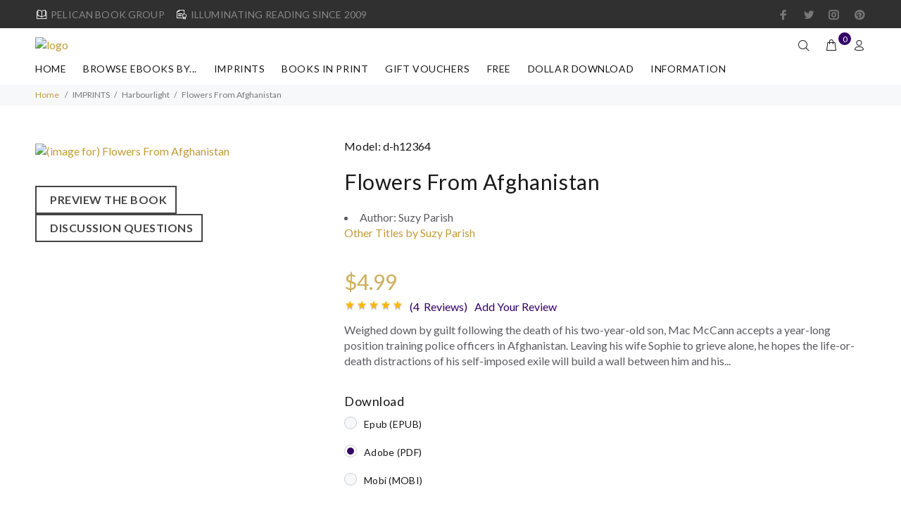

--- FILE ---
content_type: text/html; charset=utf-8
request_url: https://pelicanbookgroup.com/ec/index.php?main_page=product_info&cPath=37_47&products_id=874
body_size: 25224
content:
<!DOCTYPE html>
<html dir="ltr" lang="en" class="">
<head>
<meta charset="utf-8">
<link rel="dns-prefetch" href="https://cdnjs.cloudflare.com">
<link rel="dns-prefetch" href="https://code.jquery.com">
<title>Flowers From Afghanistan - Illuminating books from Pelican Book Group</title>
<meta name="keywords" content="afghanistan, attack, barber, redemption, star, lapis lazuli, pinwheel, flowers, dust, boots, running, funeral home, cigar smoking, tent, soccer ball, award-winning fiction, traditional publisher">
<meta name="description" content=" Weighed down by guilt following the death of his two-year-old son, Mac McCann accepts a year-long position training police officers in Afghanistan. Leaving his wife Sophie to grieve alone, he hopes the life-or-death distractions of his self-imposed exile will build a wall between him and his pain. As camaraderie builds between Mac and the men on base---including a local barber and his precocious little boy---Mac's heart becomes invested in stories beyond his own tragedy and he learns he is not the only one running from loss. But when the hour of attack arrives, will he be able to see past his guilt to believe there's still something---and someone---worth living for? With touching details based on true events, Flowers from Afghanistan is a redemptive journey of healing, a chronicle of hope in crisis, and a testament to the faithfulness of God through it all. ">
<meta name="author" content="Pelican Book Group">
<meta name="generator" content="shopping cart program by Zen Cart&reg;, https://www.zen-cart.com eCommerce">
<meta name="viewport" content="width=device-width, height=device-height,  initial-scale=1.0, user-scalable=no"/>
<link rel="icon" href="images/wokiee/uploads/PeliLogo-Reg-200x200_1748901267.jpg" type="image/x-icon">
<link rel="shortcut icon" href="images/wokiee/uploads/PeliLogo-Reg-200x200_1748901267.jpg" type="image/x-icon">
<base href="https://pelicanbookgroup.com/ec/">
<link rel="canonical" href="https://pelicanbookgroup.com/ec/index.php?main_page=product_info&amp;products_id=874">
<link rel="stylesheet" href="https://fonts.googleapis.com/css?family=Lato%3A100%2C100i%2C200%2C200i%2C300%2C300i%2C400%2C400i%2C500%2C500i%2C600%2C600i%2C700%2C700i%2C800%2C800i%2C900%2C900i&display=swap" type="text/css" />

<link rel="stylesheet" href="includes/templates/wokiee/css/style_imagehover.css">
<link rel="stylesheet" href="includes/templates/wokiee/css/stylesheet_bettertogether_product.css">
<link rel="stylesheet" href="includes/templates/wokiee/css/stylesheet_user_customcss.css">
<link rel="stylesheet" href="includes/templates/wokiee/css/stylesheet_wt_slideshow_manager.css">
<link rel="stylesheet" href="includes/templates/wokiee/css/stylesheet_zen_colorbox.css">
<style>
  .image-grid {grid-template-columns: repeat(auto-fill, minmax(112px, 1fr));}
  .centered-image-medium {max-height: 0px;}
</style>

<script src="includes/templates/wokiee/jscript/jscript_imagehover.js"></script>
<script src="includes/modules/pages/product_info/jscript_textarea_counter.js"></script>
<script>
if (typeof zcJS == "undefined" || !zcJS) {
  window.zcJS = { name: 'zcJS', version: '0.1.0.0' };
}

zcJS.ajax = function (options) {
  options.url = options.url.replace("&amp;", unescape("&amp;"));
  var deferred = jQuery.Deferred(function (d) {
      var securityToken = '031872531c1f8c44fd5bdff7c8b13f37';
      var defaults = {
          cache: false,
          type: 'POST',
          traditional: true,
          dataType: 'json',
          timeout: 5000,
          data: jQuery.extend(true,{
            securityToken: securityToken
        }, options.data)
      },
      settings = jQuery.extend(true, {}, defaults, options);
      if (typeof(console.log) == 'function') {
          console.log( settings );
      }

      d.done(settings.success);
      d.fail(settings.error);
      d.done(settings.complete);
      var jqXHRSettings = jQuery.extend(true, {}, settings, {
          success: function (response, textStatus, jqXHR) {
            d.resolve(response, textStatus, jqXHR);
          },
          error: function (jqXHR, textStatus, errorThrown) {
              if (window.console) {
                if (typeof(console.log) == 'function') {
                  console.log(jqXHR);
                }
              }
              d.reject(jqXHR, textStatus, errorThrown);
          },
          complete: d.resolve
      });
      jQuery.ajax(jqXHRSettings);
   }).fail(function(jqXHR, textStatus, errorThrown) {
   var response = jqXHR.getResponseHeader('status');
   var responseHtml = jqXHR.responseText;
   var contentType = jqXHR.getResponseHeader("content-type");
   switch (response)
     {
       case '403 Forbidden':
         var jsonResponse = JSON.parse(jqXHR.responseText);
         var errorType = jsonResponse.errorType;
         switch (errorType)
         {
           case 'ADMIN_BLOCK_WARNING':
           break;
           case 'AUTH_ERROR':
           break;
           case 'SECURITY_TOKEN':
           break;

           default:
             alert('An Internal Error of type '+errorType+' was received while processing an ajax call. The action you requested could not be completed.');
         }
       break;
       default:
        if (jqXHR.status === 200) {
            if (contentType.toLowerCase().indexOf("text/html") >= 0) {
                document.open();
                document.write(responseHtml);
                document.close();
            }
         }
     }
   });

  var promise = deferred.promise();
  return promise;
};
zcJS.timer = function (options) {
  var defaults = {
    interval: 10000,
    startEvent: null,
    intervalEvent: null,
    stopEvent: null

},
  settings = jQuery.extend(true, {}, defaults, options);

  var enabled = new Boolean(false);
  var timerId = 0;
  var mySelf;
  this.Start = function()
  {
      this.enabled = new Boolean(true);

      mySelf = this;
      mySelf.settings = settings;
      if (mySelf.enabled)
      {
          mySelf.timerId = setInterval(
          function()
          {
              if (mySelf.settings.intervalEvent)
              {
                mySelf.settings.intervalEvent(mySelf);
              }
          }, mySelf.settings.interval);
          if (mySelf.settings.startEvent)
          {
            mySelf.settings.startEvent(mySelf);
          }
      }
  };
  this.Stop = function()
  {
    mySelf.enabled = new Boolean(false);
    clearInterval(mySelf.timerId);
    if (mySelf.settings.stopEvent)
    {
      mySelf.settings.stopEvent(mySelf);
    }
  };
};

</script>



<script>
function popupWindow(url) {
  window.open(url,'popupWindow','toolbar=no,location=no,directories=no,status=no,menubar=no,scrollbars=no,resizable=yes,copyhistory=no,width=100,height=100,screenX=150,screenY=150,top=150,left=150')
}
function popupWindowPrice(url) {
  window.open(url,'popupWindow','toolbar=no,location=no,directories=no,status=no,menubar=no,scrollbars=yes,resizable=yes,copyhistory=no,width=600,height=400,screenX=150,screenY=150,top=150,left=150')
}
</script>

<script type="text/javascript" src="includes/templates/wokiee/jscript/jquery.colorbox-min.js"></script><script type="text/javascript">
jQuery(function($) {
	$("a[rel^='colorbox']").colorbox({opacity:0.6,speed:400,initialWidth:250,initialHeight:250,overlayClose:false,loop:true,current:"{current} of {total}"});;
  // Disable Colobox on main reviews page image
  $("#productMainImageReview a").removeAttr("rel");
});
  jQuery(function($) {
  // Link Information
  var displayLink = $('a[href*="popupWindowPrice"]');
  if (displayLink.length != 0) {
    var displayLinkUrl = displayLink.attr('href').match(/'(.*?)'/)[1];
    displayLink.attr({
      'href':'#'
    }).colorbox({
      'href':displayLinkUrl,
      width: '550px',
      onComplete: function(){
        $('#cboxLoadedContent').find('a[href*="window.close"]').closest('td').hide();
      }
    });
  }
});
</script>



<link rel="stylesheet" href="/ec/includes/templates/wokiee/css/style_imagehover.css">
<link rel="stylesheet" href="/ec/includes/templates/wokiee/css/stylesheet_bettertogether_product.css">
<link rel="stylesheet" href="/ec/includes/templates/wokiee/css/stylesheet_user_customcss.css">
<link rel="stylesheet" href="/ec/includes/templates/wokiee/css/stylesheet_wt_slideshow_manager.css">
<link rel="stylesheet" href="/ec/includes/templates/wokiee/css/stylesheet_zen_colorbox.css">
<link rel="stylesheet" href="/ec/includes/templates/wokiee/css/lbs/theme.css">
<link rel="stylesheet" href="/ec/includes/templates/wokiee/css/lbs/theme-template.css">
<link rel="stylesheet" href="/ec/includes/templates/wokiee/css/wt_styles.css">
<link rel="stylesheet" href="/ec/includes/templates/wokiee/css/user_custom_styles.css">
<link rel="stylesheet" href="/ec/includes/templates/wokiee/css/pzen_read_book/pzen_read_book.css">
<link rel="stylesheet" href="/ec/includes/templates/wokiee/css/pzen_read_dq/pzen_read_dq.css">
<script src="includes/templates/wokiee/jscript/jquery.min.js" type="text/javascript"></script>
<!--<script src="https://code.jquery.com/jquery-3.6.1.min.js" integrity="sha256-o88AwQnZB+VDvE9tvIXrMQaPlFFSUTR+nldQm1LuPXQ=" crossorigin="anonymous"></script>-->
<!-- <link rel="stylesheet" href="https://cdnjs.cloudflare.com/ajax/libs/font-awesome/4.7.0/css/font-awesome.min.css" integrity="sha512-SfTiTlX6kk+qitfevl/7LibUOeJWlt9rbyDn92a1DqWOw9vWG2MFoays0sgObmWazO5BQPiFucnnEAjpAB+/Sw==" crossorigin="anonymous" /> -->
<!--begin codeshop-->

<script id="codeshop-remote" src="https://getfreeaudiobooks.com/halfdata/content/plugins/code-shop/js/remote.js?ver=2.3" data-handler="https://getfreeaudiobooks.com/halfdata/ajax.php"></script>
<!-- end codeshop -->
<!-- Global site tag (gtag.js) - Google Analytics -->
<script async src="https://www.googletagmanager.com/gtag/js?id=G-EG6WQJTBQQ"></script>
<script>
  window.dataLayer = window.dataLayer || [];
  function gtag(){dataLayer.push(arguments);}
  gtag('js', new Date());
  gtag('config', 'AW-988228082');
  gtag('config', 'G-EG6WQJTBQQ');
</script>
 <!-- Google Tag Manager -->
<script>(function(w,d,s,l,i){w[l]=w[l]||[];w[l].push({'gtm.start':
new Date().getTime(),event:'gtm.js'});var f=d.getElementsByTagName(s)[0],
j=d.createElement(s),dl=l!='dataLayer'?'&l='+l:'';j.async=true;j.src=
'https://www.googletagmanager.com/gtm.js?id='+i+dl;f.parentNode.insertBefore(j,f);
})(window,document,'script','dataLayer','GTM-PJ73KDQ');</script>
<!-- End Google Tag Manager -->

<!-- Event snippet for pageview conversion page --> <script> gtag('event', 'conversion', {'send_to': 'AW-988228082/g-YZCN2v-YgbEPLTnNcD'}); </script> 

<!-- BEGIN GRAVITEC -->
    <script src="https://cdn.gravitec.net/storage/c57079c1c61e57fa1b6c848550215168/client.js" async></script>
<!-- END GRAVITEC -->

<!-- Facebook Pixel Code -->
<script>
!function(f,b,e,v,n,t,s)
{if(f.fbq)return;n=f.fbq=function(){n.callMethod?
n.callMethod.apply(n,arguments):n.queue.push(arguments)};
if(!f._fbq)f._fbq=n;n.push=n;n.loaded=!0;n.version='2.0';
n.queue=[];t=b.createElement(e);t.async=!0;
t.src=v;s=b.getElementsByTagName(e)[0];
s.parentNode.insertBefore(t,s)}(window, document,'script',
'https://connect.facebook.net/en_US/fbevents.js');
fbq('init', '286352071565529');
fbq('track', 'PageView');
</script>
<noscript><img height="1" width="1" style="display:none"
src="https://www.facebook.com/tr?id=286352071565529&ev=PageView&noscript=1"
/></noscript>
<!-- End Facebook Pixel Code -->
<script src="https://secureaddisplay.com/ctp/js/lp/"></script>
 <!-- Pinterest Pixel Base Code -->
 <!-- <script type="text/javascript">
   !function(e){if(!window.pintrk){window.pintrk=function(){window.pintrk.queue.push(
     Array.prototype.slice.call(arguments))};var
     n=window.pintrk;n.queue=[],n.version="3.0";var
     t=document.createElement("script");t.async=!0,t.src=e;var
     r=document.getElementsByTagName("script")[0];r.parentNode.insertBefore(t,r)}}("https://s.pinimg.com/ct/core.js");
   pintrk('load', '2614020075588');
   pintrk('page');
 </script>
 <noscript>
   <img height="1" width="1" style="display:none;" alt="" src="https://ct.pinterest.com/v3/?tid=2614020075588&event=init&noscript=1" />
 </noscript> -->
 <!-- End Pinterest Pixel Base Code -->
 
 
 
 
 
 <script>(function(f,n) { n = document.createElement('script'); n.src = 'https://fcdn.answerly.io/fn.js'; n.setAttribute('data-companyId', f); document.getElementsByTagName('html')[0].insertAdjacentElement('beforeend', n); })('7c97e261-2097-42be-abfa-251ca132e50e');</script>
</head>
<body id="productinfoBody" class=" hm-v18 in-page">
	
<div id="mainWrapper">
<!--bof-header logo and navigation display-->
<div id="headerWrapper">
	<header id="tt-header">
		<div class="tt-color-scheme-01">
		<div class="container">
			<div class="tt-header-row tt-top-row">
				<div class="tt-col-left">
															<div class="tt-box-info">
						<ul>
	<li><i class="icon-e-85"></i>PELICAN BOOK GROUP</li>
	<li><i class="icon-e-38"></i>ILLUMINATING READING SINCE 2009</li>
</ul>					</div>
									</div>
				<div class="tt-col-right ml-auto">
					<ul class="tt-social-icon">
		<li><a target="_blank" href="https://www.facebook.com/pelicanbookgroup" class="icon-g-64"></a></li>
			<li><a target="_blank" href="https://www.twitter.com/pelicanbookgrp" class="icon-h-58"></a></li>
			<li><a target="_blank" href="https://www.instagram.com/pelicanbookgrp/" class="icon-g-67"></a></li>
			<li><a target="_blank" href="https://www.pinterest.com/pelicanbooks" class="icon-g-70"></a></li>
	</ul>				</div>
			</div>
		</div>
	</div>
	<div class="nav-toggle"><span class="nav-back"><i class="icon-arrow-left"></i></span> <span class="nav-title"></span></div>
<nav class="panel-menu mobile-main-menu">
<ul>
	<li class="home"><a href="https://pelicanbookgroup.com/ec/index.php?main_page=index">Home</a></li>
		<li class="has-sub">
<a href="https://pelicanbookgroup.com/ec/index.php?main_page=index&amp;cPath=68">BROWSE eBOOKS BY...</a><span class="arrow"></span><ul class="category-sub nav-level-2"><li class="has-sub">
<a href="https://pelicanbookgroup.com/ec/index.php?main_page=index&amp;cPath=68_38">GENRES - Christian</a><span class="arrow"></span><ul class="category-sub nav-level-3"><li>
<a href="https://pelicanbookgroup.com/ec/index.php?main_page=index&amp;cPath=68_38_99">Biblical Fiction</a><span class="arrow"></span><li>
<a href="https://pelicanbookgroup.com/ec/index.php?main_page=index&amp;cPath=68_38_100">Young Adult</a><span class="arrow"></span><li>
<a href="https://pelicanbookgroup.com/ec/index.php?main_page=index&amp;cPath=68_38_49">Action, Adventure, Espionage</a><span class="arrow"></span><li>
<a href="https://pelicanbookgroup.com/ec/index.php?main_page=index&amp;cPath=68_38_50">Holiday Themed</a><span class="arrow"></span><li>
<a href="https://pelicanbookgroup.com/ec/index.php?main_page=index&amp;cPath=68_38_58">Interracial/Multicultural</a><span class="arrow"></span><li>
<a href="https://pelicanbookgroup.com/ec/index.php?main_page=index&amp;cPath=68_38_48">Mystery & Suspense</a><span class="arrow"></span><li class="has-sub">
<a href="https://pelicanbookgroup.com/ec/index.php?main_page=index&amp;cPath=68_38_54">Romance</a><span class="arrow"></span><ul class="category-sub nav-level-4"><li>
<a href="https://pelicanbookgroup.com/ec/index.php?main_page=index&amp;cPath=68_38_54_60">Christian Gothic</a><span class="arrow"></span><li>
<a href="https://pelicanbookgroup.com/ec/index.php?main_page=index&amp;cPath=68_38_54_56">Contemporary Romance</a><span class="arrow"></span><li>
<a href="https://pelicanbookgroup.com/ec/index.php?main_page=index&amp;cPath=68_38_54_57">Historical Romance</a><span class="arrow"></span><li>
<a href="https://pelicanbookgroup.com/ec/index.php?main_page=index&amp;cPath=68_38_54_59">Romantic Suspense</a><span class="arrow"></span></ul><li>
<a href="https://pelicanbookgroup.com/ec/index.php?main_page=index&amp;cPath=68_38_55">Sci-fi / Fantasy</a><span class="arrow"></span><li>
<a href="https://pelicanbookgroup.com/ec/index.php?main_page=index&amp;cPath=68_38_51">Cowboys & Westerns</a><span class="arrow"></span><li>
<a href="https://pelicanbookgroup.com/ec/index.php?main_page=index&amp;cPath=68_38_52">Women's Fiction</a><span class="arrow"></span></ul><li class="has-sub">
<a href="https://pelicanbookgroup.com/ec/index.php?main_page=index&amp;cPath=68_77">GENRES - Clean & Wholesome</a><span class="arrow"></span><ul class="category-sub nav-level-3"><li>
<a href="https://pelicanbookgroup.com/ec/index.php?main_page=index&amp;cPath=68_77_101">Young Adult - CW</a><span class="arrow"></span><li>
<a href="https://pelicanbookgroup.com/ec/index.php?main_page=index&amp;cPath=68_77_88">Mystery-Suspense - CW</a><span class="arrow"></span><li class="has-sub">
<a href="https://pelicanbookgroup.com/ec/index.php?main_page=index&amp;cPath=68_77_92">Romance - CW</a><span class="arrow"></span><ul class="category-sub nav-level-4"><li>
<a href="https://pelicanbookgroup.com/ec/index.php?main_page=index&amp;cPath=68_77_92_93">Contemporary Romance - CW</a><span class="arrow"></span><li>
<a href="https://pelicanbookgroup.com/ec/index.php?main_page=index&amp;cPath=68_77_92_94">Historical Romance - CW</a><span class="arrow"></span><li>
<a href="https://pelicanbookgroup.com/ec/index.php?main_page=index&amp;cPath=68_77_92_95">Romantic Suspense - CW</a><span class="arrow"></span></ul><li>
<a href="https://pelicanbookgroup.com/ec/index.php?main_page=index&amp;cPath=68_77_89">Sci-Fi / Fantasy - CW</a><span class="arrow"></span></ul><li class="has-sub">
<a href="https://pelicanbookgroup.com/ec/index.php?main_page=index&amp;cPath=68_31">STORY  LENGTH - Christian</a><span class="arrow"></span><ul class="category-sub nav-level-3"><li>
<a href="https://pelicanbookgroup.com/ec/index.php?main_page=index&amp;cPath=68_31_42">Novel</a><span class="arrow"></span><li>
<a href="https://pelicanbookgroup.com/ec/index.php?main_page=index&amp;cPath=68_31_43">Novella</a><span class="arrow"></span><li>
<a href="https://pelicanbookgroup.com/ec/index.php?main_page=index&amp;cPath=68_31_44">Novelette</a><span class="arrow"></span><li>
<a href="https://pelicanbookgroup.com/ec/index.php?main_page=index&amp;cPath=68_31_45">Short Story</a><span class="arrow"></span></ul><li class="has-sub">
<a href="https://pelicanbookgroup.com/ec/index.php?main_page=index&amp;cPath=68_78">STORY LENGTH - Clean & Wholesome</a><span class="arrow"></span><ul class="category-sub nav-level-3"><li>
<a href="https://pelicanbookgroup.com/ec/index.php?main_page=index&amp;cPath=68_78_79">Novel - CW</a><span class="arrow"></span><li>
<a href="https://pelicanbookgroup.com/ec/index.php?main_page=index&amp;cPath=68_78_80">Novella - CW</a><span class="arrow"></span><li>
<a href="https://pelicanbookgroup.com/ec/index.php?main_page=index&amp;cPath=68_78_81">Novelette - CW</a><span class="arrow"></span><li>
<a href="https://pelicanbookgroup.com/ec/index.php?main_page=index&amp;cPath=68_78_82">Short Story - CW</a><span class="arrow"></span></ul><li class="has-sub">
<a href="https://pelicanbookgroup.com/ec/index.php?main_page=index&amp;cPath=68_106">Audiobooks</a><span class="arrow"></span><ul class="category-sub nav-level-3"><li>
<a href="https://pelicanbookgroup.com/ec/index.php?main_page=index&amp;cPath=68_106_103">Audiobooks - Christian</a><span class="arrow"></span><li>
<a href="https://pelicanbookgroup.com/ec/index.php?main_page=index&amp;cPath=68_106_105">Audiobooks - Clean & Wholesome</a><span class="arrow"></span></ul><li>
<a href="https://pelicanbookgroup.com/ec/index.php?main_page=index&amp;cPath=68_63">Award-Winners</a><span class="arrow"></span><li>
<a href="https://pelicanbookgroup.com/ec/index.php?main_page=index&amp;cPath=68_64">Books In Series - Christian</a><span class="arrow"></span><li>
<a href="https://pelicanbookgroup.com/ec/index.php?main_page=index&amp;cPath=68_84">Books in Series -Clean/Wholesome</a><span class="arrow"></span><li>
<a href="https://pelicanbookgroup.com/ec/index.php?main_page=index&amp;cPath=68_41">Christmas Extravaganza</a><span class="arrow"></span><li>
<a href="https://pelicanbookgroup.com/ec/index.php?main_page=index&amp;cPath=68_67">Passport to Romance</a><span class="arrow"></span><li>
<a href="https://pelicanbookgroup.com/ec/index.php?main_page=index&amp;cPath=68_107">Non-fiction</a><span class="arrow"></span></ul><li class="has-sub">
<a href="https://pelicanbookgroup.com/ec/index.php?main_page=index&amp;cPath=37">IMPRINTS</a><span class="arrow"></span><ul class="category-sub nav-level-2"><li>
<a href="https://pelicanbookgroup.com/ec/index.php?main_page=index&amp;cPath=37_74">Prism CW</a><span class="arrow"></span><li>
<a href="https://pelicanbookgroup.com/ec/index.php?main_page=index&amp;cPath=37_73">Prism Lux</a><span class="arrow"></span><li>
<a href="https://pelicanbookgroup.com/ec/index.php?main_page=index&amp;cPath=37_46">White Rose</a><span class="arrow"></span><li>
<a href="https://pelicanbookgroup.com/ec/index.php?main_page=index&amp;cPath=37_47">Harbourlight</a><span class="arrow"></span><li>
<a href="https://pelicanbookgroup.com/ec/index.php?main_page=index&amp;cPath=37_72">Pure Amore</a><span class="arrow"></span><li>
<a href="https://pelicanbookgroup.com/ec/index.php?main_page=index&amp;cPath=37_61">Watershed</a><span class="arrow"></span></ul><li class="has-sub">
<a href="https://pelicanbookgroup.com/ec/index.php?main_page=index&amp;cPath=34">BOOKS IN PRINT</a><span class="arrow"></span><ul class="category-sub nav-level-2"><li>
<a href="https://pelicanbookgroup.com/ec/index.php?main_page=index&amp;cPath=34_108">Non-fic Books in Print</a><span class="arrow"></span><li>
<a href="https://pelicanbookgroup.com/ec/index.php?main_page=index&amp;cPath=34_102">Pelican Books in Print</a><span class="arrow"></span><li>
<a href="https://pelicanbookgroup.com/ec/index.php?main_page=index&amp;cPath=34_75">Prism CW Book in Print</a><span class="arrow"></span><li>
<a href="https://pelicanbookgroup.com/ec/index.php?main_page=index&amp;cPath=34_76">Prism LUX Books in Print</a><span class="arrow"></span></ul><li>
<a href="https://pelicanbookgroup.com/ec/index.php?main_page=index&amp;cPath=36">GIFT VOUCHERS</a><span class="arrow"></span><li>
<a href="https://pelicanbookgroup.com/ec/index.php?main_page=index&amp;cPath=35">FREE</a><span class="arrow"></span><li>
<a href="https://pelicanbookgroup.com/ec/index.php?main_page=index&amp;cPath=32">DOLLAR DOWNLOAD</a><span class="arrow"></span><li>
<a href="https://pelicanbookgroup.com/ec/index.php?main_page=index&amp;cPath=39">WORKSHOP</a><span class="arrow"></span>			<li id='brands'>
		<a href="https://pelicanbookgroup.com/ec/index.php?main_page=manufacturers_all&amp;pg=brands"><span class="act-underline">Manufacturers</span></a>
		<ul class="nav-level-3">
										<li><a href="https://pelicanbookgroup.com/ec/index.php?main_page=index&amp;manufacturers_id=603&amp;pg=brands">
								Alice Wootson</a>			
							</li>
												<li><a href="https://pelicanbookgroup.com/ec/index.php?main_page=index&amp;manufacturers_id=619&amp;pg=brands">
								Andrea Boeshaar</a>			
							</li>
												<li><a href="https://pelicanbookgroup.com/ec/index.php?main_page=index&amp;manufacturers_id=188&amp;pg=brands">
								Angela K. Couch</a>			
							</li>
												<li><a href="https://pelicanbookgroup.com/ec/index.php?main_page=index&amp;manufacturers_id=638&amp;pg=brands">
								Anita Klumpers</a>			
							</li>
												<li><a href="https://pelicanbookgroup.com/ec/index.php?main_page=index&amp;manufacturers_id=623&amp;pg=brands">
								Anna Marie Kittrell</a>			
							</li>
												<li><a href="https://pelicanbookgroup.com/ec/index.php?main_page=index&amp;manufacturers_id=33&amp;pg=brands">
								Anna Taylor</a>			
							</li>
												<li><a href="https://pelicanbookgroup.com/ec/index.php?main_page=index&amp;manufacturers_id=179&amp;pg=brands">
								Anne Garboczi Evans</a>			
							</li>
												<li><a href="https://pelicanbookgroup.com/ec/index.php?main_page=index&amp;manufacturers_id=34&amp;pg=brands">
								Anne Greene</a>			
							</li>
												<li><a href="https://pelicanbookgroup.com/ec/index.php?main_page=index&amp;manufacturers_id=35&amp;pg=brands">
								Annette M. Irby</a>			
							</li>
												<li><a href="https://pelicanbookgroup.com/ec/index.php?main_page=index&amp;manufacturers_id=166&amp;pg=brands">
								Annette O'Hare</a>			
							</li>
												<li><a href="https://pelicanbookgroup.com/ec/index.php?main_page=index&amp;manufacturers_id=135&amp;pg=brands">
								Anya Novikov</a>			
							</li>
												<li><a href="https://pelicanbookgroup.com/ec/index.php?main_page=index&amp;manufacturers_id=36&amp;pg=brands">
								Ashley Ludwig</a>			
							</li>
												<li><a href="https://pelicanbookgroup.com/ec/index.php?main_page=index&amp;manufacturers_id=681&amp;pg=brands">
								Audrey Wick</a>			
							</li>
												<li><a href="https://pelicanbookgroup.com/ec/index.php?main_page=index&amp;manufacturers_id=27&amp;pg=brands">
								Barbara Blythe</a>			
							</li>
												<li><a href="https://pelicanbookgroup.com/ec/index.php?main_page=index&amp;manufacturers_id=104&amp;pg=brands">
								Barbara Early</a>			
							</li>
												<li><a href="https://pelicanbookgroup.com/ec/index.php?main_page=index&amp;manufacturers_id=169&amp;pg=brands">
								Barbara M. Britton</a>			
							</li>
												<li><a href="https://pelicanbookgroup.com/ec/index.php?main_page=index&amp;manufacturers_id=37&amp;pg=brands">
								Barbara Wohlschlegel</a>			
							</li>
												<li><a href="https://pelicanbookgroup.com/ec/index.php?main_page=index&amp;manufacturers_id=38&amp;pg=brands">
								Beth Shriver</a>			
							</li>
												<li><a href="https://pelicanbookgroup.com/ec/index.php?main_page=index&amp;manufacturers_id=182&amp;pg=brands">
								Bethany Kaczmarek</a>			
							</li>
												<li><a href="https://pelicanbookgroup.com/ec/index.php?main_page=index&amp;manufacturers_id=39&amp;pg=brands">
								Betsy Ann St. Amant</a>			
							</li>
												<li><a href="https://pelicanbookgroup.com/ec/index.php?main_page=index&amp;manufacturers_id=684&amp;pg=brands">
								Blair St. John</a>			
							</li>
												<li><a href="https://pelicanbookgroup.com/ec/index.php?main_page=index&amp;manufacturers_id=133&amp;pg=brands">
								Bonnie Doran</a>			
							</li>
												<li><a href="https://pelicanbookgroup.com/ec/index.php?main_page=index&amp;manufacturers_id=601&amp;pg=brands">
								Bonnie McCune</a>			
							</li>
												<li><a href="https://pelicanbookgroup.com/ec/index.php?main_page=index&amp;manufacturers_id=196&amp;pg=brands">
								Boo Riley</a>			
							</li>
												<li><a href="https://pelicanbookgroup.com/ec/index.php?main_page=index&amp;manufacturers_id=177&amp;pg=brands">
								Brenda Baker</a>			
							</li>
												<li><a href="https://pelicanbookgroup.com/ec/index.php?main_page=index&amp;manufacturers_id=642&amp;pg=brands">
								Brooke Williams</a>			
							</li>
												<li><a href="https://pelicanbookgroup.com/ec/index.php?main_page=index&amp;manufacturers_id=620&amp;pg=brands">
								Buffy Andrews</a>			
							</li>
												<li><a href="https://pelicanbookgroup.com/ec/index.php?main_page=index&amp;manufacturers_id=164&amp;pg=brands">
								C.E. Hilbert</a>			
							</li>
												<li><a href="https://pelicanbookgroup.com/ec/index.php?main_page=index&amp;manufacturers_id=668&amp;pg=brands">
								C.E. Waterman</a>			
							</li>
												<li><a href="https://pelicanbookgroup.com/ec/index.php?main_page=index&amp;manufacturers_id=40&amp;pg=brands">
								Cami Checketts</a>			
							</li>
												<li><a href="https://pelicanbookgroup.com/ec/index.php?main_page=index&amp;manufacturers_id=108&amp;pg=brands">
								Camille Eide</a>			
							</li>
												<li><a href="https://pelicanbookgroup.com/ec/index.php?main_page=index&amp;manufacturers_id=139&amp;pg=brands">
								Candice Sue Patterson</a>			
							</li>
												<li><a href="https://pelicanbookgroup.com/ec/index.php?main_page=index&amp;manufacturers_id=41&amp;pg=brands">
								Carla Rossi</a>			
							</li>
												<li><a href="https://pelicanbookgroup.com/ec/index.php?main_page=index&amp;manufacturers_id=653&amp;pg=brands">
								Carlene Havel</a>			
							</li>
												<li><a href="https://pelicanbookgroup.com/ec/index.php?main_page=index&amp;manufacturers_id=658&amp;pg=brands">
								Carlene Havel, Sharon Faucheux</a>			
							</li>
												<li><a href="https://pelicanbookgroup.com/ec/index.php?main_page=index&amp;manufacturers_id=42&amp;pg=brands">
								Carol Ann Erhardt</a>			
							</li>
												<li><a href="https://pelicanbookgroup.com/ec/index.php?main_page=index&amp;manufacturers_id=199&amp;pg=brands">
								Carol James</a>			
							</li>
												<li><a href="https://pelicanbookgroup.com/ec/index.php?main_page=index&amp;manufacturers_id=667&amp;pg=brands">
								Carol Raj</a>			
							</li>
												<li><a href="https://pelicanbookgroup.com/ec/index.php?main_page=index&amp;manufacturers_id=43&amp;pg=brands">
								Carolyn Bravo</a>			
							</li>
												<li><a href="https://pelicanbookgroup.com/ec/index.php?main_page=index&amp;manufacturers_id=168&amp;pg=brands">
								Carrie Fancett Pagels</a>			
							</li>
												<li><a href="https://pelicanbookgroup.com/ec/index.php?main_page=index&amp;manufacturers_id=672&amp;pg=brands">
								Celia St. John</a>			
							</li>
												<li><a href="https://pelicanbookgroup.com/ec/index.php?main_page=index&amp;manufacturers_id=144&amp;pg=brands">
								Christine Lindsay</a>			
							</li>
												<li><a href="https://pelicanbookgroup.com/ec/index.php?main_page=index&amp;manufacturers_id=605&amp;pg=brands">
								Christine Schimpf</a>			
							</li>
												<li><a href="https://pelicanbookgroup.com/ec/index.php?main_page=index&amp;manufacturers_id=44&amp;pg=brands">
								Cindy K Green</a>			
							</li>
												<li><a href="https://pelicanbookgroup.com/ec/index.php?main_page=index&amp;manufacturers_id=143&amp;pg=brands">
								Claire Sanders</a>			
							</li>
												<li><a href="https://pelicanbookgroup.com/ec/index.php?main_page=index&amp;manufacturers_id=45&amp;pg=brands">
								Clare Revell</a>			
							</li>
												<li><a href="https://pelicanbookgroup.com/ec/index.php?main_page=index&amp;manufacturers_id=176&amp;pg=brands">
								Cleo Kelly</a>			
							</li>
												<li><a href="https://pelicanbookgroup.com/ec/index.php?main_page=index&amp;manufacturers_id=180&amp;pg=brands">
								Clint Kelly</a>			
							</li>
												<li><a href="https://pelicanbookgroup.com/ec/index.php?main_page=index&amp;manufacturers_id=171&amp;pg=brands">
								Corbin Bernsen</a>			
							</li>
												<li><a href="https://pelicanbookgroup.com/ec/index.php?main_page=index&amp;manufacturers_id=657&amp;pg=brands">
								Daisy Jerico</a>			
							</li>
												<li><a href="https://pelicanbookgroup.com/ec/index.php?main_page=index&amp;manufacturers_id=622&amp;pg=brands">
								Dale McElhinney</a>			
							</li>
												<li><a href="https://pelicanbookgroup.com/ec/index.php?main_page=index&amp;manufacturers_id=46&amp;pg=brands">
								Dana Mentink</a>			
							</li>
												<li><a href="https://pelicanbookgroup.com/ec/index.php?main_page=index&amp;manufacturers_id=47&amp;pg=brands">
								Dana Pratola</a>			
							</li>
												<li><a href="https://pelicanbookgroup.com/ec/index.php?main_page=index&amp;manufacturers_id=48&amp;pg=brands">
								Dana Sudboro</a>			
							</li>
												<li><a href="https://pelicanbookgroup.com/ec/index.php?main_page=index&amp;manufacturers_id=645&amp;pg=brands">
								Danele J. Rotharmel</a>			
							</li>
												<li><a href="https://pelicanbookgroup.com/ec/index.php?main_page=index&amp;manufacturers_id=119&amp;pg=brands">
								Davalynn Spencer</a>			
							</li>
												<li><a href="https://pelicanbookgroup.com/ec/index.php?main_page=index&amp;manufacturers_id=203&amp;pg=brands">
								David E. Arp</a>			
							</li>
												<li><a href="https://pelicanbookgroup.com/ec/index.php?main_page=index&amp;manufacturers_id=625&amp;pg=brands">
								Deborah M. Piccurelli</a>			
							</li>
												<li><a href="https://pelicanbookgroup.com/ec/index.php?main_page=index&amp;manufacturers_id=49&amp;pg=brands">
								Deborah Pierson Dill</a>			
							</li>
												<li><a href="https://pelicanbookgroup.com/ec/index.php?main_page=index&amp;manufacturers_id=50&amp;pg=brands">
								Delia Latham</a>			
							</li>
												<li><a href="https://pelicanbookgroup.com/ec/index.php?main_page=index&amp;manufacturers_id=141&amp;pg=brands">
								Delia Latham & Tanya Stowe</a>			
							</li>
												<li><a href="https://pelicanbookgroup.com/ec/index.php?main_page=index&amp;manufacturers_id=648&amp;pg=brands">
								DiAne N. Gates</a>			
							</li>
												<li><a href="https://pelicanbookgroup.com/ec/index.php?main_page=index&amp;manufacturers_id=167&amp;pg=brands">
								Dianne J. Wilson</a>			
							</li>
												<li><a href="https://pelicanbookgroup.com/ec/index.php?main_page=index&amp;manufacturers_id=51&amp;pg=brands">
								Dianne Miley</a>			
							</li>
												<li><a href="https://pelicanbookgroup.com/ec/index.php?main_page=index&amp;manufacturers_id=194&amp;pg=brands">
								Dixie Jo Jarchow</a>			
							</li>
												<li><a href="https://pelicanbookgroup.com/ec/index.php?main_page=index&amp;manufacturers_id=113&amp;pg=brands">
								Donn Taylor</a>			
							</li>
												<li><a href="https://pelicanbookgroup.com/ec/index.php?main_page=index&amp;manufacturers_id=99&amp;pg=brands">
								Donna B. Snow</a>			
							</li>
												<li><a href="https://pelicanbookgroup.com/ec/index.php?main_page=index&amp;manufacturers_id=52&amp;pg=brands">
								Dora Hiers</a>			
							</li>
												<li><a href="https://pelicanbookgroup.com/ec/index.php?main_page=index&amp;manufacturers_id=654&amp;pg=brands">
								dvora waysman</a>			
							</li>
												<li><a href="https://pelicanbookgroup.com/ec/index.php?main_page=index&amp;manufacturers_id=53&amp;pg=brands">
								E.A. West</a>			
							</li>
												<li><a href="https://pelicanbookgroup.com/ec/index.php?main_page=index&amp;manufacturers_id=32&amp;pg=brands">
								Eddie Jones</a>			
							</li>
												<li><a href="https://pelicanbookgroup.com/ec/index.php?main_page=index&amp;manufacturers_id=617&amp;pg=brands">
								Edie Melson</a>			
							</li>
												<li><a href="https://pelicanbookgroup.com/ec/index.php?main_page=index&amp;manufacturers_id=666&amp;pg=brands">
								Edna Lee Allen</a>			
							</li>
												<li><a href="https://pelicanbookgroup.com/ec/index.php?main_page=index&amp;manufacturers_id=54&amp;pg=brands">
								Elaine Bonner</a>			
							</li>
												<li><a href="https://pelicanbookgroup.com/ec/index.php?main_page=index&amp;manufacturers_id=55&amp;pg=brands">
								Elizabeth Pina</a>			
							</li>
												<li><a href="https://pelicanbookgroup.com/ec/index.php?main_page=index&amp;manufacturers_id=608&amp;pg=brands">
								Elva Cobb Martin</a>			
							</li>
												<li><a href="https://pelicanbookgroup.com/ec/index.php?main_page=index&amp;manufacturers_id=56&amp;pg=brands">
								Emily Brevard</a>			
							</li>
												<li><a href="https://pelicanbookgroup.com/ec/index.php?main_page=index&amp;manufacturers_id=187&amp;pg=brands">
								Emily Conrad</a>			
							</li>
												<li><a href="https://pelicanbookgroup.com/ec/index.php?main_page=index&amp;manufacturers_id=683&amp;pg=brands">
								Emily Grey</a>			
							</li>
												<li><a href="https://pelicanbookgroup.com/ec/index.php?main_page=index&amp;manufacturers_id=651&amp;pg=brands">
								Emily Paige Skeen</a>			
							</li>
												<li><a href="https://pelicanbookgroup.com/ec/index.php?main_page=index&amp;manufacturers_id=689&amp;pg=brands">
								Emlyn Victor</a>			
							</li>
												<li><a href="https://pelicanbookgroup.com/ec/index.php?main_page=index&amp;manufacturers_id=145&amp;pg=brands">
								Eric E. Wright</a>			
							</li>
												<li><a href="https://pelicanbookgroup.com/ec/index.php?main_page=index&amp;manufacturers_id=208&amp;pg=brands">
								Erika Jolma</a>			
							</li>
												<li><a href="https://pelicanbookgroup.com/ec/index.php?main_page=index&amp;manufacturers_id=205&amp;pg=brands">
								Erin Lorence</a>			
							</li>
												<li><a href="https://pelicanbookgroup.com/ec/index.php?main_page=index&amp;manufacturers_id=680&amp;pg=brands">
								Erin Stevenson</a>			
							</li>
												<li><a href="https://pelicanbookgroup.com/ec/index.php?main_page=index&amp;manufacturers_id=204&amp;pg=brands">
								Erin Unger</a>			
							</li>
												<li><a href="https://pelicanbookgroup.com/ec/index.php?main_page=index&amp;manufacturers_id=647&amp;pg=brands">
								Gail Pallotta</a>			
							</li>
												<li><a href="https://pelicanbookgroup.com/ec/index.php?main_page=index&amp;manufacturers_id=611&amp;pg=brands">
								Gay N. Lewis</a>			
							</li>
												<li><a href="https://pelicanbookgroup.com/ec/index.php?main_page=index&amp;manufacturers_id=57&amp;pg=brands">
								Georgiana Daniels</a>			
							</li>
												<li><a href="https://pelicanbookgroup.com/ec/index.php?main_page=index&amp;manufacturers_id=629&amp;pg=brands">
								Georgina Sellwood</a>			
							</li>
												<li><a href="https://pelicanbookgroup.com/ec/index.php?main_page=index&amp;manufacturers_id=124&amp;pg=brands">
								H.L. Wegley</a>			
							</li>
												<li><a href="https://pelicanbookgroup.com/ec/index.php?main_page=index&amp;manufacturers_id=130&amp;pg=brands">
								Heidi Glick</a>			
							</li>
												<li><a href="https://pelicanbookgroup.com/ec/index.php?main_page=index&amp;manufacturers_id=172&amp;pg=brands">
								Hope Toler Dougherty</a>			
							</li>
												<li><a href="https://pelicanbookgroup.com/ec/index.php?main_page=index&amp;manufacturers_id=198&amp;pg=brands">
								Izzy James</a>			
							</li>
												<li><a href="https://pelicanbookgroup.com/ec/index.php?main_page=index&amp;manufacturers_id=659&amp;pg=brands">
								J. Chris Richards</a>			
							</li>
												<li><a href="https://pelicanbookgroup.com/ec/index.php?main_page=index&amp;manufacturers_id=630&amp;pg=brands">
								J.A. Marx</a>			
							</li>
												<li><a href="https://pelicanbookgroup.com/ec/index.php?main_page=index&amp;manufacturers_id=641&amp;pg=brands">
								Jacqueline Hopper</a>			
							</li>
												<li><a href="https://pelicanbookgroup.com/ec/index.php?main_page=index&amp;manufacturers_id=686&amp;pg=brands">
								Jamie Adams</a>			
							</li>
												<li><a href="https://pelicanbookgroup.com/ec/index.php?main_page=index&amp;manufacturers_id=159&amp;pg=brands">
								Jan Elder</a>			
							</li>
												<li><a href="https://pelicanbookgroup.com/ec/index.php?main_page=index&amp;manufacturers_id=58&amp;pg=brands">
								Jan Washburn</a>			
							</li>
												<li><a href="https://pelicanbookgroup.com/ec/index.php?main_page=index&amp;manufacturers_id=110&amp;pg=brands">
								Janalyn Voigt</a>			
							</li>
												<li><a href="https://pelicanbookgroup.com/ec/index.php?main_page=index&amp;manufacturers_id=59&amp;pg=brands">
								Janet Lee Barton</a>			
							</li>
												<li><a href="https://pelicanbookgroup.com/ec/index.php?main_page=index&amp;manufacturers_id=682&amp;pg=brands">
								Janis Jakes</a>			
							</li>
												<li><a href="https://pelicanbookgroup.com/ec/index.php?main_page=index&amp;manufacturers_id=606&amp;pg=brands">
								Jayna Morrow</a>			
							</li>
												<li><a href="https://pelicanbookgroup.com/ec/index.php?main_page=index&amp;manufacturers_id=31&amp;pg=brands">
								Jayne E. Self</a>			
							</li>
												<li><a href="https://pelicanbookgroup.com/ec/index.php?main_page=index&amp;manufacturers_id=148&amp;pg=brands">
								Jean and Mary James</a>			
							</li>
												<li><a href="https://pelicanbookgroup.com/ec/index.php?main_page=index&amp;manufacturers_id=149&amp;pg=brands">
								Jericha Kingston</a>			
							</li>
												<li><a href="https://pelicanbookgroup.com/ec/index.php?main_page=index&amp;manufacturers_id=664&amp;pg=brands">
								Jessie Gussman</a>			
							</li>
												<li><a href="https://pelicanbookgroup.com/ec/index.php?main_page=index&amp;manufacturers_id=635&amp;pg=brands">
								Jewell Tweedt</a>			
							</li>
												<li><a href="https://pelicanbookgroup.com/ec/index.php?main_page=index&amp;manufacturers_id=675&amp;pg=brands">
								Jim O'Shea</a>			
							</li>
												<li><a href="https://pelicanbookgroup.com/ec/index.php?main_page=index&amp;manufacturers_id=62&amp;pg=brands">
								JoAnn Carter</a>			
							</li>
												<li><a href="https://pelicanbookgroup.com/ec/index.php?main_page=index&amp;manufacturers_id=120&amp;pg=brands">
								JoAnn Durgin</a>			
							</li>
												<li><a href="https://pelicanbookgroup.com/ec/index.php?main_page=index&amp;manufacturers_id=671&amp;pg=brands">
								Jodie Wolfe</a>			
							</li>
												<li><a href="https://pelicanbookgroup.com/ec/index.php?main_page=index&amp;manufacturers_id=131&amp;pg=brands">
								Jody Day</a>			
							</li>
												<li><a href="https://pelicanbookgroup.com/ec/index.php?main_page=index&amp;manufacturers_id=613&amp;pg=brands">
								Judith Rolfs</a>			
							</li>
												<li><a href="https://pelicanbookgroup.com/ec/index.php?main_page=index&amp;manufacturers_id=633&amp;pg=brands">
								Judy DuCharme</a>			
							</li>
												<li><a href="https://pelicanbookgroup.com/ec/index.php?main_page=index&amp;manufacturers_id=63&amp;pg=brands">
								Julia K. Moore</a>			
							</li>
												<li><a href="https://pelicanbookgroup.com/ec/index.php?main_page=index&amp;manufacturers_id=138&amp;pg=brands">
								Julia M. Toto</a>			
							</li>
												<li><a href="https://pelicanbookgroup.com/ec/index.php?main_page=index&amp;manufacturers_id=650&amp;pg=brands">
								Julie B Cosgrove</a>			
							</li>
												<li><a href="https://pelicanbookgroup.com/ec/index.php?main_page=index&amp;manufacturers_id=64&amp;pg=brands">
								K.M. Daughters</a>			
							</li>
												<li><a href="https://pelicanbookgroup.com/ec/index.php?main_page=index&amp;manufacturers_id=65&amp;pg=brands">
								Kara Lynn Russell</a>			
							</li>
												<li><a href="https://pelicanbookgroup.com/ec/index.php?main_page=index&amp;manufacturers_id=66&amp;pg=brands">
								Karen Cogan</a>			
							</li>
												<li><a href="https://pelicanbookgroup.com/ec/index.php?main_page=index&amp;manufacturers_id=678&amp;pg=brands">
								Karen Malley</a>			
							</li>
												<li><a href="https://pelicanbookgroup.com/ec/index.php?main_page=index&amp;manufacturers_id=129&amp;pg=brands">
								Karla Akins</a>			
							</li>
												<li><a href="https://pelicanbookgroup.com/ec/index.php?main_page=index&amp;manufacturers_id=67&amp;pg=brands">
								Kasandra Elaine</a>			
							</li>
												<li><a href="https://pelicanbookgroup.com/ec/index.php?main_page=index&amp;manufacturers_id=662&amp;pg=brands">
								Kat Jones</a>			
							</li>
												<li><a href="https://pelicanbookgroup.com/ec/index.php?main_page=index&amp;manufacturers_id=660&amp;pg=brands">
								Kate Lane</a>			
							</li>
												<li><a href="https://pelicanbookgroup.com/ec/index.php?main_page=index&amp;manufacturers_id=690&amp;pg=brands">
								Katherine Robles</a>			
							</li>
												<li><a href="https://pelicanbookgroup.com/ec/index.php?main_page=index&amp;manufacturers_id=68&amp;pg=brands">
								Kathie Harrington</a>			
							</li>
												<li><a href="https://pelicanbookgroup.com/ec/index.php?main_page=index&amp;manufacturers_id=669&amp;pg=brands">
								Kathleen D. Bailey</a>			
							</li>
												<li><a href="https://pelicanbookgroup.com/ec/index.php?main_page=index&amp;manufacturers_id=154&amp;pg=brands">
								Kathleen Friesen</a>			
							</li>
												<li><a href="https://pelicanbookgroup.com/ec/index.php?main_page=index&amp;manufacturers_id=191&amp;pg=brands">
								Kathleen Neely</a>			
							</li>
												<li><a href="https://pelicanbookgroup.com/ec/index.php?main_page=index&amp;manufacturers_id=604&amp;pg=brands">
								Kathleen Rouser</a>			
							</li>
												<li><a href="https://pelicanbookgroup.com/ec/index.php?main_page=index&amp;manufacturers_id=100&amp;pg=brands">
								Kathryn J. Bain</a>			
							</li>
												<li><a href="https://pelicanbookgroup.com/ec/index.php?main_page=index&amp;manufacturers_id=158&amp;pg=brands">
								Katie Clark</a>			
							</li>
												<li><a href="https://pelicanbookgroup.com/ec/index.php?main_page=index&amp;manufacturers_id=679&amp;pg=brands">
								Katy Eeten</a>			
							</li>
												<li><a href="https://pelicanbookgroup.com/ec/index.php?main_page=index&amp;manufacturers_id=69&amp;pg=brands">
								Katy King</a>			
							</li>
												<li><a href="https://pelicanbookgroup.com/ec/index.php?main_page=index&amp;manufacturers_id=615&amp;pg=brands">
								Kelly J. Goshorn</a>			
							</li>
												<li><a href="https://pelicanbookgroup.com/ec/index.php?main_page=index&amp;manufacturers_id=661&amp;pg=brands">
								Kevin Mark Smith</a>			
							</li>
												<li><a href="https://pelicanbookgroup.com/ec/index.php?main_page=index&amp;manufacturers_id=674&amp;pg=brands">
								Kevin Weeks</a>			
							</li>
												<li><a href="https://pelicanbookgroup.com/ec/index.php?main_page=index&amp;manufacturers_id=627&amp;pg=brands">
								Kim McMahill</a>			
							</li>
												<li><a href="https://pelicanbookgroup.com/ec/index.php?main_page=index&amp;manufacturers_id=70&amp;pg=brands">
								Kimberlee R. Mendoza</a>			
							</li>
												<li><a href="https://pelicanbookgroup.com/ec/index.php?main_page=index&amp;manufacturers_id=640&amp;pg=brands">
								Kimberly B. Jackson</a>			
							</li>
												<li><a href="https://pelicanbookgroup.com/ec/index.php?main_page=index&amp;manufacturers_id=644&amp;pg=brands">
								Kimberly M. Miller</a>			
							</li>
												<li><a href="https://pelicanbookgroup.com/ec/index.php?main_page=index&amp;manufacturers_id=693&amp;pg=brands">
								Kirsten Clark</a>			
							</li>
												<li><a href="https://pelicanbookgroup.com/ec/index.php?main_page=index&amp;manufacturers_id=175&amp;pg=brands">
								Kristen Joy Wilks</a>			
							</li>
												<li><a href="https://pelicanbookgroup.com/ec/index.php?main_page=index&amp;manufacturers_id=692&amp;pg=brands">
								Kristi Neace, MDiv</a>			
							</li>
												<li><a href="https://pelicanbookgroup.com/ec/index.php?main_page=index&amp;manufacturers_id=71&amp;pg=brands">
								Laura Briggs</a>			
							</li>
												<li><a href="https://pelicanbookgroup.com/ec/index.php?main_page=index&amp;manufacturers_id=101&amp;pg=brands">
								Laura Hogg</a>			
							</li>
												<li><a href="https://pelicanbookgroup.com/ec/index.php?main_page=index&amp;manufacturers_id=73&amp;pg=brands">
								Laurean Brooks</a>			
							</li>
												<li><a href="https://pelicanbookgroup.com/ec/index.php?main_page=index&amp;manufacturers_id=72&amp;pg=brands">
								Laurie Larsen</a>			
							</li>
												<li><a href="https://pelicanbookgroup.com/ec/index.php?main_page=index&amp;manufacturers_id=616&amp;pg=brands">
								Lee Carver</a>			
							</li>
												<li><a href="https://pelicanbookgroup.com/ec/index.php?main_page=index&amp;manufacturers_id=97&amp;pg=brands">
								Lesa Henderson</a>			
							</li>
												<li><a href="https://pelicanbookgroup.com/ec/index.php?main_page=index&amp;manufacturers_id=74&amp;pg=brands">
								Lillian Duncan</a>			
							</li>
												<li><a href="https://pelicanbookgroup.com/ec/index.php?main_page=index&amp;manufacturers_id=98&amp;pg=brands">
								Lilly Maytree</a>			
							</li>
												<li><a href="https://pelicanbookgroup.com/ec/index.php?main_page=index&amp;manufacturers_id=618&amp;pg=brands">
								Linda Carroll-Bradd</a>			
							</li>
												<li><a href="https://pelicanbookgroup.com/ec/index.php?main_page=index&amp;manufacturers_id=105&amp;pg=brands">
								Linda Glaz</a>			
							</li>
												<li><a href="https://pelicanbookgroup.com/ec/index.php?main_page=index&amp;manufacturers_id=112&amp;pg=brands">
								Linda Hanna & Deborah Dulworth</a>			
							</li>
												<li><a href="https://pelicanbookgroup.com/ec/index.php?main_page=index&amp;manufacturers_id=192&amp;pg=brands">
								Linda Maran</a>			
							</li>
												<li><a href="https://pelicanbookgroup.com/ec/index.php?main_page=index&amp;manufacturers_id=102&amp;pg=brands">
								Linda Rondeau</a>			
							</li>
												<li><a href="https://pelicanbookgroup.com/ec/index.php?main_page=index&amp;manufacturers_id=637&amp;pg=brands">
								Linda Shew Wolf</a>			
							</li>
												<li><a href="https://pelicanbookgroup.com/ec/index.php?main_page=index&amp;manufacturers_id=151&amp;pg=brands">
								Linda W. Yezak</a>			
							</li>
												<li><a href="https://pelicanbookgroup.com/ec/index.php?main_page=index&amp;manufacturers_id=626&amp;pg=brands">
								Linda Widrick</a>			
							</li>
												<li><a href="https://pelicanbookgroup.com/ec/index.php?main_page=index&amp;manufacturers_id=655&amp;pg=brands">
								Lindsey Paley</a>			
							</li>
												<li><a href="https://pelicanbookgroup.com/ec/index.php?main_page=index&amp;manufacturers_id=170&amp;pg=brands">
								Lisa Asenato</a>			
							</li>
												<li><a href="https://pelicanbookgroup.com/ec/index.php?main_page=index&amp;manufacturers_id=649&amp;pg=brands">
								Lisa J Lickel</a>			
							</li>
												<li><a href="https://pelicanbookgroup.com/ec/index.php?main_page=index&amp;manufacturers_id=127&amp;pg=brands">
								Liz Flaherty</a>			
							</li>
												<li><a href="https://pelicanbookgroup.com/ec/index.php?main_page=index&amp;manufacturers_id=75&amp;pg=brands">
								Loree Lough</a>			
							</li>
												<li><a href="https://pelicanbookgroup.com/ec/index.php?main_page=index&amp;manufacturers_id=76&amp;pg=brands">
								LoRee Peery</a>			
							</li>
												<li><a href="https://pelicanbookgroup.com/ec/index.php?main_page=index&amp;manufacturers_id=183&amp;pg=brands">
								Lucette Nel</a>			
							</li>
												<li><a href="https://pelicanbookgroup.com/ec/index.php?main_page=index&amp;manufacturers_id=77&amp;pg=brands">
								Lucy Naylor Kubash</a>			
							</li>
												<li><a href="https://pelicanbookgroup.com/ec/index.php?main_page=index&amp;manufacturers_id=132&amp;pg=brands">
								Lynn Chandler-Willis</a>			
							</li>
												<li><a href="https://pelicanbookgroup.com/ec/index.php?main_page=index&amp;manufacturers_id=636&amp;pg=brands">
								Lynn Lovegreen</a>			
							</li>
												<li><a href="https://pelicanbookgroup.com/ec/index.php?main_page=index&amp;manufacturers_id=691&amp;pg=brands">
								M. Jean Pike</a>			
							</li>
												<li><a href="https://pelicanbookgroup.com/ec/index.php?main_page=index&amp;manufacturers_id=79&amp;pg=brands">
								Mallary Mitchell</a>			
							</li>
												<li><a href="https://pelicanbookgroup.com/ec/index.php?main_page=index&amp;manufacturers_id=134&amp;pg=brands">
								Margaree King Mitchell</a>			
							</li>
												<li><a href="https://pelicanbookgroup.com/ec/index.php?main_page=index&amp;manufacturers_id=152&amp;pg=brands">
								Maria Michaels</a>			
							</li>
												<li><a href="https://pelicanbookgroup.com/ec/index.php?main_page=index&amp;manufacturers_id=118&amp;pg=brands">
								Marian Merritt</a>			
							</li>
												<li><a href="https://pelicanbookgroup.com/ec/index.php?main_page=index&amp;manufacturers_id=80&amp;pg=brands">
								Marianne Evans</a>			
							</li>
												<li><a href="https://pelicanbookgroup.com/ec/index.php?main_page=index&amp;manufacturers_id=122&amp;pg=brands">
								Marilyn Leach</a>			
							</li>
												<li><a href="https://pelicanbookgroup.com/ec/index.php?main_page=index&amp;manufacturers_id=156&amp;pg=brands">
								Marion Ueckermann</a>			
							</li>
												<li><a href="https://pelicanbookgroup.com/ec/index.php?main_page=index&amp;manufacturers_id=670&amp;pg=brands">
								Mary A. Felkins</a>			
							</li>
												<li><a href="https://pelicanbookgroup.com/ec/index.php?main_page=index&amp;manufacturers_id=607&amp;pg=brands">
								Mary Albers Felkins</a>			
							</li>
												<li><a href="https://pelicanbookgroup.com/ec/index.php?main_page=index&amp;manufacturers_id=184&amp;pg=brands">
								Mary Alford</a>			
							</li>
												<li><a href="https://pelicanbookgroup.com/ec/index.php?main_page=index&amp;manufacturers_id=673&amp;pg=brands">
								Mary Ann Steinke-Moore</a>			
							</li>
												<li><a href="https://pelicanbookgroup.com/ec/index.php?main_page=index&amp;manufacturers_id=109&amp;pg=brands">
								Mary Annslee Urban</a>			
							</li>
												<li><a href="https://pelicanbookgroup.com/ec/index.php?main_page=index&amp;manufacturers_id=81&amp;pg=brands">
								Mary Eason</a>			
							</li>
												<li><a href="https://pelicanbookgroup.com/ec/index.php?main_page=index&amp;manufacturers_id=107&amp;pg=brands">
								Mary L Briggs</a>			
							</li>
												<li><a href="https://pelicanbookgroup.com/ec/index.php?main_page=index&amp;manufacturers_id=639&amp;pg=brands">
								Mary L. Ball</a>			
							</li>
												<li><a href="https://pelicanbookgroup.com/ec/index.php?main_page=index&amp;manufacturers_id=30&amp;pg=brands">
								Mary Manners</a>			
							</li>
												<li><a href="https://pelicanbookgroup.com/ec/index.php?main_page=index&amp;manufacturers_id=685&amp;pg=brands">
								Mary Marelli</a>			
							</li>
												<li><a href="https://pelicanbookgroup.com/ec/index.php?main_page=index&amp;manufacturers_id=116&amp;pg=brands">
								MaryAnn Diorio</a>			
							</li>
												<li><a href="https://pelicanbookgroup.com/ec/index.php?main_page=index&amp;manufacturers_id=186&amp;pg=brands">
								Megan Whitson Lee</a>			
							</li>
												<li><a href="https://pelicanbookgroup.com/ec/index.php?main_page=index&amp;manufacturers_id=29&amp;pg=brands">
								Merry Stahel</a>			
							</li>
												<li><a href="https://pelicanbookgroup.com/ec/index.php?main_page=index&amp;manufacturers_id=26&amp;pg=brands">
								Michael Duncan</a>			
							</li>
												<li><a href="https://pelicanbookgroup.com/ec/index.php?main_page=index&amp;manufacturers_id=687&amp;pg=brands">
								Miriam Thor</a>			
							</li>
												<li><a href="https://pelicanbookgroup.com/ec/index.php?main_page=index&amp;manufacturers_id=612&amp;pg=brands">
								Misty M. Beller</a>			
							</li>
												<li><a href="https://pelicanbookgroup.com/ec/index.php?main_page=index&amp;manufacturers_id=631&amp;pg=brands">
								Nancy Shew Bolton</a>			
							</li>
												<li><a href="https://pelicanbookgroup.com/ec/index.php?main_page=index&amp;manufacturers_id=142&amp;pg=brands">
								Natasha Deen</a>			
							</li>
												<li><a href="https://pelicanbookgroup.com/ec/index.php?main_page=index&amp;manufacturers_id=28&amp;pg=brands">
								Nicola Beaumont</a>			
							</li>
												<li><a href="https://pelicanbookgroup.com/ec/index.php?main_page=index&amp;manufacturers_id=163&amp;pg=brands">
								Niki Turner</a>			
							</li>
												<li><a href="https://pelicanbookgroup.com/ec/index.php?main_page=index&amp;manufacturers_id=695&amp;pg=brands">
								Nina Carlisle</a>			
							</li>
												<li><a href="https://pelicanbookgroup.com/ec/index.php?main_page=index&amp;manufacturers_id=694&amp;pg=brands">
								O.R. Sykora</a>			
							</li>
												<li><a href="https://pelicanbookgroup.com/ec/index.php?main_page=index&amp;manufacturers_id=78&amp;pg=brands">
								Pamela S. Thibodeaux</a>			
							</li>
												<li><a href="https://pelicanbookgroup.com/ec/index.php?main_page=index&amp;manufacturers_id=125&amp;pg=brands">
								Patty Froese</a>			
							</li>
												<li><a href="https://pelicanbookgroup.com/ec/index.php?main_page=index&amp;manufacturers_id=111&amp;pg=brands">
								Paula Mowery</a>			
							</li>
												<li><a href="https://pelicanbookgroup.com/ec/index.php?main_page=index&amp;manufacturers_id=643&amp;pg=brands">
								Pauline Creeden</a>			
							</li>
												<li><a href="https://pelicanbookgroup.com/ec/index.php?main_page=index&amp;manufacturers_id=161&amp;pg=brands">
								Peggy Rychwa</a>			
							</li>
												<li><a href="https://pelicanbookgroup.com/ec/index.php?main_page=index&amp;manufacturers_id=628&amp;pg=brands">
								Peggy Trotter</a>			
							</li>
												<li><a href="https://pelicanbookgroup.com/ec/index.php?main_page=index&amp;manufacturers_id=96&amp;pg=brands">
								Pelican Book Group</a>			
							</li>
												<li><a href="https://pelicanbookgroup.com/ec/index.php?main_page=index&amp;manufacturers_id=652&amp;pg=brands">
								Penelope Marzec</a>			
							</li>
												<li><a href="https://pelicanbookgroup.com/ec/index.php?main_page=index&amp;manufacturers_id=197&amp;pg=brands">
								Penny Musco</a>			
							</li>
												<li><a href="https://pelicanbookgroup.com/ec/index.php?main_page=index&amp;manufacturers_id=173&amp;pg=brands">
								R.J. Griffith</a>			
							</li>
												<li><a href="https://pelicanbookgroup.com/ec/index.php?main_page=index&amp;manufacturers_id=123&amp;pg=brands">
								R.L. Syme</a>			
							</li>
												<li><a href="https://pelicanbookgroup.com/ec/index.php?main_page=index&amp;manufacturers_id=621&amp;pg=brands">
								Rachel A. James</a>			
							</li>
												<li><a href="https://pelicanbookgroup.com/ec/index.php?main_page=index&amp;manufacturers_id=128&amp;pg=brands">
								Rachel Allord</a>			
							</li>
												<li><a href="https://pelicanbookgroup.com/ec/index.php?main_page=index&amp;manufacturers_id=676&amp;pg=brands">
								Ramona K. Cecil</a>			
							</li>
												<li><a href="https://pelicanbookgroup.com/ec/index.php?main_page=index&amp;manufacturers_id=92&amp;pg=brands">
								Raquel Byrnes</a>			
							</li>
												<li><a href="https://pelicanbookgroup.com/ec/index.php?main_page=index&amp;manufacturers_id=688&amp;pg=brands">
								Regina Andrews</a>			
							</li>
												<li><a href="https://pelicanbookgroup.com/ec/index.php?main_page=index&amp;manufacturers_id=162&amp;pg=brands">
								Regina Smeltzer</a>			
							</li>
												<li><a href="https://pelicanbookgroup.com/ec/index.php?main_page=index&amp;manufacturers_id=624&amp;pg=brands">
								Renee Blare</a>			
							</li>
												<li><a href="https://pelicanbookgroup.com/ec/index.php?main_page=index&amp;manufacturers_id=61&amp;pg=brands">
								Rhonda Gibson</a>			
							</li>
												<li><a href="https://pelicanbookgroup.com/ec/index.php?main_page=index&amp;manufacturers_id=60&amp;pg=brands">
								Rhonda Gibson & Jean Kincaid</a>			
							</li>
												<li><a href="https://pelicanbookgroup.com/ec/index.php?main_page=index&amp;manufacturers_id=136&amp;pg=brands">
								Robert Kuntz</a>			
							</li>
												<li><a href="https://pelicanbookgroup.com/ec/index.php?main_page=index&amp;manufacturers_id=93&amp;pg=brands">
								Robin Bayne</a>			
							</li>
												<li><a href="https://pelicanbookgroup.com/ec/index.php?main_page=index&amp;manufacturers_id=117&amp;pg=brands">
								Robin Patchen</a>			
							</li>
												<li><a href="https://pelicanbookgroup.com/ec/index.php?main_page=index&amp;manufacturers_id=94&amp;pg=brands">
								Robin Shope</a>			
							</li>
												<li><a href="https://pelicanbookgroup.com/ec/index.php?main_page=index&amp;manufacturers_id=95&amp;pg=brands">
								Rose Ross Zediker</a>			
							</li>
												<li><a href="https://pelicanbookgroup.com/ec/index.php?main_page=index&amp;manufacturers_id=185&amp;pg=brands">
								Ruth Buchanan</a>			
							</li>
												<li><a href="https://pelicanbookgroup.com/ec/index.php?main_page=index&amp;manufacturers_id=193&amp;pg=brands">
								Samantha St. James</a>			
							</li>
												<li><a href="https://pelicanbookgroup.com/ec/index.php?main_page=index&amp;manufacturers_id=146&amp;pg=brands">
								Sandy Nadeau</a>			
							</li>
												<li><a href="https://pelicanbookgroup.com/ec/index.php?main_page=index&amp;manufacturers_id=83&amp;pg=brands">
								Sandy Wickersham-McWhorter</a>			
							</li>
												<li><a href="https://pelicanbookgroup.com/ec/index.php?main_page=index&amp;manufacturers_id=189&amp;pg=brands">
								Sarah Tipton</a>			
							</li>
												<li><a href="https://pelicanbookgroup.com/ec/index.php?main_page=index&amp;manufacturers_id=84&amp;pg=brands">
								Sharon Donovan</a>			
							</li>
												<li><a href="https://pelicanbookgroup.com/ec/index.php?main_page=index&amp;manufacturers_id=646&amp;pg=brands">
								Sharon McGregor</a>			
							</li>
												<li><a href="https://pelicanbookgroup.com/ec/index.php?main_page=index&amp;manufacturers_id=114&amp;pg=brands">
								Sharon Srock</a>			
							</li>
												<li><a href="https://pelicanbookgroup.com/ec/index.php?main_page=index&amp;manufacturers_id=178&amp;pg=brands">
								Sheryl Marcoux</a>			
							</li>
												<li><a href="https://pelicanbookgroup.com/ec/index.php?main_page=index&amp;manufacturers_id=174&amp;pg=brands">
								Shirley Raye Redmond</a>			
							</li>
												<li><a href="https://pelicanbookgroup.com/ec/index.php?main_page=index&amp;manufacturers_id=181&amp;pg=brands">
								Stacey Weeks</a>			
							</li>
												<li><a href="https://pelicanbookgroup.com/ec/index.php?main_page=index&amp;manufacturers_id=106&amp;pg=brands">
								Steven Hunt</a>			
							</li>
												<li><a href="https://pelicanbookgroup.com/ec/index.php?main_page=index&amp;manufacturers_id=160&amp;pg=brands">
								Susan Anne Mason</a>			
							</li>
												<li><a href="https://pelicanbookgroup.com/ec/index.php?main_page=index&amp;manufacturers_id=115&amp;pg=brands">
								Susan Diane Johnson</a>			
							</li>
												<li><a href="https://pelicanbookgroup.com/ec/index.php?main_page=index&amp;manufacturers_id=634&amp;pg=brands">
								Susan Karsten</a>			
							</li>
												<li><a href="https://pelicanbookgroup.com/ec/index.php?main_page=index&amp;manufacturers_id=153&amp;pg=brands">
								Susan Lyttek</a>			
							</li>
												<li><a href="https://pelicanbookgroup.com/ec/index.php?main_page=index&amp;manufacturers_id=656&amp;pg=brands">
								Susan M. Baganz</a>			
							</li>
												<li><a href="https://pelicanbookgroup.com/ec/index.php?main_page=index&amp;manufacturers_id=677&amp;pg=brands">
								Susan Spess</a>			
							</li>
												<li><a href="https://pelicanbookgroup.com/ec/index.php?main_page=index&amp;manufacturers_id=190&amp;pg=brands">
								Suzy Parish</a>			
							</li>
												<li><a href="https://pelicanbookgroup.com/ec/index.php?main_page=index&amp;manufacturers_id=85&amp;pg=brands">
								Tamelia Tumlin</a>			
							</li>
												<li><a href="https://pelicanbookgroup.com/ec/index.php?main_page=index&amp;manufacturers_id=140&amp;pg=brands">
								Tamera Lynn Kraft</a>			
							</li>
												<li><a href="https://pelicanbookgroup.com/ec/index.php?main_page=index&amp;manufacturers_id=86&amp;pg=brands">
								Tanya Hanson</a>			
							</li>
												<li><a href="https://pelicanbookgroup.com/ec/index.php?main_page=index&amp;manufacturers_id=90&amp;pg=brands">
								Tanya Stowe</a>			
							</li>
												<li><a href="https://pelicanbookgroup.com/ec/index.php?main_page=index&amp;manufacturers_id=87&amp;pg=brands">
								Teri Wilson</a>			
							</li>
												<li><a href="https://pelicanbookgroup.com/ec/index.php?main_page=index&amp;manufacturers_id=610&amp;pg=brands">
								Terri Crews</a>			
							</li>
												<li><a href="https://pelicanbookgroup.com/ec/index.php?main_page=index&amp;manufacturers_id=165&amp;pg=brands">
								Terri Tiffany</a>			
							</li>
												<li><a href="https://pelicanbookgroup.com/ec/index.php?main_page=index&amp;manufacturers_id=137&amp;pg=brands">
								Terri Weldon</a>			
							</li>
												<li><a href="https://pelicanbookgroup.com/ec/index.php?main_page=index&amp;manufacturers_id=88&amp;pg=brands">
								Theresa Lynn Hall</a>			
							</li>
												<li><a href="https://pelicanbookgroup.com/ec/index.php?main_page=index&amp;manufacturers_id=89&amp;pg=brands">
								Therese M. Travis</a>			
							</li>
												<li><a href="https://pelicanbookgroup.com/ec/index.php?main_page=index&amp;manufacturers_id=121&amp;pg=brands">
								Toni Sheridan</a>			
							</li>
												<li><a href="https://pelicanbookgroup.com/ec/index.php?main_page=index&amp;manufacturers_id=609&amp;pg=brands">
								Tracy Wainwright</a>			
							</li>
												<li><a href="https://pelicanbookgroup.com/ec/index.php?main_page=index&amp;manufacturers_id=663&amp;pg=brands">
								Trinity Hart</a>			
							</li>
												<li><a href="https://pelicanbookgroup.com/ec/index.php?main_page=index&amp;manufacturers_id=150&amp;pg=brands">
								V.B. Tenery</a>			
							</li>
												<li><a href="https://pelicanbookgroup.com/ec/index.php?main_page=index&amp;manufacturers_id=155&amp;pg=brands">
								Valerie Massey Goree</a>			
							</li>
												<li><a href="https://pelicanbookgroup.com/ec/index.php?main_page=index&amp;manufacturers_id=126&amp;pg=brands">
								Vanessa Riley</a>			
							</li>
												<li><a href="https://pelicanbookgroup.com/ec/index.php?main_page=index&amp;manufacturers_id=157&amp;pg=brands">
								Victoria Buck</a>			
							</li>
												<li><a href="https://pelicanbookgroup.com/ec/index.php?main_page=index&amp;manufacturers_id=91&amp;pg=brands">
								Victoria Pitts-Caine</a>			
							</li>
												<li><a href="https://pelicanbookgroup.com/ec/index.php?main_page=index&amp;manufacturers_id=82&amp;pg=brands">
								Wendy Davy</a>			
							</li>
												<li><a href="https://pelicanbookgroup.com/ec/index.php?main_page=index&amp;manufacturers_id=147&amp;pg=brands">
								Zoe M McCarthy</a>			
							</li>
							</ul>
	</li>
				<li class="has-sub">
			<a href="javascript:void(0);">Information</a>
			<span class="arrow"></span>
			  <ul id="navEZPagesTop">
    <li><a href="https://pelicanbookgroup.com/ec/index.php?main_page=page&amp;id=54">FAQs</a></li>
    <li><a href="https://pelicanbookgroup.com/ec/index.php?main_page=page&amp;id=74">News</a></li>
    <li><a href="https://pelicanbookgroup.com/ec/index.php?main_page=page&amp;id=35">Newsletter Subscription</a></li>
    <li><a href="https://pelicanbookgroup.com/ec/index.php?main_page=page&amp;id=55">Write for Us</a></li>
    <li><a href="https://pelicanbookgroup.com/ec/index.php?main_page=page&amp;id=62">Review PBG Books</a></li>
    <li><a href="https://pelicanbookgroup.com/ec/index.php?main_page=page&amp;id=70">Submit a Prayer Request</a></li>
  </ul>
		</li>  
	</ul>
</nav>	<div class="tt-mobile-header">
		<div class="container-fluid">
			<div class="tt-header-row">
				<div class="tt-mobile-parent-menu">
					<div class="tt-menu-toggle stylization-02" id="js-menu-toggle">
	<i class="icon-03"></i>
</div>				</div>
				<div class="tt-mobile-parent-search tt-parent-box"></div>
				<div class="tt-mobile-parent-cart tt-parent-box"></div>
				<div class="tt-mobile-parent-account tt-parent-box"></div>
				<div class="tt-mobile-parent-multi tt-parent-box"></div>
			</div>
		</div>
		<div class="container-fluid tt-top-line">
			<div class="row">
				<div class="tt-logo-container">
					<a class="tt-logo tt-logo-alignment" href="https://pelicanbookgroup.com/ec/index.php?main_page=index"><img src="images/wokiee/uploads/logo_1627150728_1673992513.png" alt="logo" title="logo" width="500" height="106" class="lazyload"></a>				</div>
			</div>
		</div>
	</div>
	<!-- tt-desktop-header -->
	<div class="tt-desktop-header">
		<div class="container">
			<div class="tt-header-holder">
				<div class="tt-obj-logo">
					<a class="tt-logo tt-logo-alignment" href="https://pelicanbookgroup.com/ec/index.php?main_page=index"><img src="images/wokiee/uploads/logo_1627150728_1673992513.png" alt="logo" title="logo" width="500" height="106" class="lazyload"></a>				</div>
				<div class="tt-obj-options obj-move-right tt-position-absolute">
					<div class="tt-desctop-parent-search tt-parent-box">
						<div class="tt-search tt-dropdown-obj">
	<button class="tt-dropdown-toggle" data-tooltip="Search" data-tposition="bottom">
		<i class="icon-f-85"></i>
	</button>
	<div class="tt-dropdown-menu">
		<div class="container">
			<form name="quick_find_header" action="https://pelicanbookgroup.com/ec/index.php?main_page=search_result" method="get"  class="search">				<input type="hidden" name="main_page" value="search_result">				<input type="hidden" name="search_in_description" value="1">				<div class="tt-col">
					<input type="text" name="keyword" class="search-input tt-search-input form-control" value="Search entire store here.." onfocus="if(this.value == 'Search entire store here..') this.value = '';" onblur="if (this.value == '') this.value = 'Search entire store here..';">					<button class="tt-btn-search" type="submit"></button>
				</div>
				<div class="tt-col">
					<button class="tt-btn-close icon-g-80"></button>
				</div>
				<div class="tt-info-text">
					What are you Looking for?				</div>
				<div class="search-results">
					<div class="resultsContainer"></div>
					<p class="no-res">There is no product that matches the search criteria.</p>
					<button type="button" onclick="javascript: submit();" class="tt-view-all" style="display:none;">View all products</button>
				</div>
			</form>
		</div>
	</div>
</div>					</div>
					<div class="tt-desctop-parent-cart tt-parent-box">
						<div class ="tt-cart tt-dropdown-obj" data-tooltip="Cart" data-tposition="bottom">
	<div class="minicart minicart-js sideboxwt-cart">
		<button class="tt-dropdown-toggle">
			<i class="icon-f-39"></i>
			<span class="tt-badge-cart cart-count"">0</span>
		</button>
		<div class="tt-dropdown-menu">
					<div class="tt-mobile-add">
						<h6 class="tt-title">Shopping Cart</h6>
						<button class="tt-close">Close</button>
					</div>
					<div class="tt-dropdown-inner">
						<div class="tt-cart-layout">
							<div class="tt-cart-content">
								<div class="tt-cart-list"><a class="tt-cart-empty">
								<i class="icon-f-39"></i>
								<p>Your cart is empty.</p>
							</a></div>	
						</div>
					</div>
				</div>
			</div>
				</div>
</div>					</div>
					<div class="tt-desctop-parent-account tt-parent-box">
						<div class="tt-account tt-dropdown-obj">
	<button class="tt-dropdown-toggle" data-tooltip="My Account" data-tposition="bottom"><i class="icon-f-94"></i></button>
	<div class="tt-dropdown-menu">
		<div class="tt-mobile-add">
			<button class="tt-close">Close</button>
		</div>
		<div class="tt-dropdown-inner">
			<ul>
				<li><a href="https://pelicanbookgroup.com/ec/index.php?main_page=account"><i class="icon-f-94"></i><span>My Account</span></a></li>
								<li><a href="https://pelicanbookgroup.com/ec/index.php?main_page=login" ><i class="icon-f-76"></i><span>Sign In</span></a></li>
																<li><a href="https://pelicanbookgroup.com/ec/index.php?main_page=compare"><i class="icon-n-08"></i><span>Compare</span></a></li>
												<li><a href="https://pelicanbookgroup.com/ec/index.php?main_page=wishlist"><i class="icon-n-072"></i><span>My Wishlist</span></a></li>
							</ul>
		</div>
	</div>
</div>					</div>
									</div>
			</div>
		</div>
		<div class="container">
			<div class="tt-header-holder">
				<div class="tt-obj-menu">
					<div class="tt-desctop-parent-menu tt-parent-box">
						<div class="tt-desctop-menu tt-menu-small">
							<nav class="mainmenu-nav">
<ul>
	<li class="home dropdown"><a href="https://pelicanbookgroup.com/ec/index.php?main_page=index">Home</a></li>
		<li class="megamenu dropdown has-submenu tt-submenu level0">
<a href="https://pelicanbookgroup.com/ec/index.php?main_page=index&amp;cPath=68">BROWSE eBOOKS BY...</a><div class="dropdown-menu"><div class="mmenu-submenu-inside"><div class="container"><div class="row"><div class="col-sm-8"><ul class="row tt-col-list level1"><li class="col col-sm-6">
<h6 class="tt-title-submenu"><a href="https://pelicanbookgroup.com/ec/index.php?main_page=index&amp;cPath=68_38">GENRES - Christian</a></h6><ul class="tt-megamenu-submenu  level2"><li class=" level2">
<a href="https://pelicanbookgroup.com/ec/index.php?main_page=index&amp;cPath=68_38_99">Biblical Fiction</a></li><li class=" level2">
<a href="https://pelicanbookgroup.com/ec/index.php?main_page=index&amp;cPath=68_38_100">Young Adult</a></li><li class=" level2">
<a href="https://pelicanbookgroup.com/ec/index.php?main_page=index&amp;cPath=68_38_49">Action, Adventure, Espionage</a></li><li class=" level2">
<a href="https://pelicanbookgroup.com/ec/index.php?main_page=index&amp;cPath=68_38_50">Holiday Themed</a></li><li class=" level2">
<a href="https://pelicanbookgroup.com/ec/index.php?main_page=index&amp;cPath=68_38_58">Interracial/Multicultural</a></li><li class=" level2">
<a href="https://pelicanbookgroup.com/ec/index.php?main_page=index&amp;cPath=68_38_48">Mystery & Suspense</a></li><li class="dropdown has-submenu tt-submenu level2">
<a href="https://pelicanbookgroup.com/ec/index.php?main_page=index&amp;cPath=68_38_54">Romance</a><ul class=" level3"><li class=" level3">
<a href="https://pelicanbookgroup.com/ec/index.php?main_page=index&amp;cPath=68_38_54_60">Christian Gothic</a></li><li class=" level3">
<a href="https://pelicanbookgroup.com/ec/index.php?main_page=index&amp;cPath=68_38_54_56">Contemporary Romance</a></li><li class=" level3">
<a href="https://pelicanbookgroup.com/ec/index.php?main_page=index&amp;cPath=68_38_54_57">Historical Romance</a></li><li class=" level3">
<a href="https://pelicanbookgroup.com/ec/index.php?main_page=index&amp;cPath=68_38_54_59">Romantic Suspense</a></li></ul></li><li class=" level2">
<a href="https://pelicanbookgroup.com/ec/index.php?main_page=index&amp;cPath=68_38_55">Sci-fi / Fantasy</a></li><li class=" level2">
<a href="https://pelicanbookgroup.com/ec/index.php?main_page=index&amp;cPath=68_38_51">Cowboys & Westerns</a></li><li class=" level2">
<a href="https://pelicanbookgroup.com/ec/index.php?main_page=index&amp;cPath=68_38_52">Women's Fiction</a></li></ul></li><li class="col col-sm-6">
<h6 class="tt-title-submenu"><a href="https://pelicanbookgroup.com/ec/index.php?main_page=index&amp;cPath=68_77">GENRES - Clean & Wholesome</a></h6><ul class="tt-megamenu-submenu  level2"><li class=" level2">
<a href="https://pelicanbookgroup.com/ec/index.php?main_page=index&amp;cPath=68_77_101">Young Adult - CW</a></li><li class=" level2">
<a href="https://pelicanbookgroup.com/ec/index.php?main_page=index&amp;cPath=68_77_88">Mystery-Suspense - CW</a></li><li class="dropdown has-submenu tt-submenu level2">
<a href="https://pelicanbookgroup.com/ec/index.php?main_page=index&amp;cPath=68_77_92">Romance - CW</a><ul class=" level3"><li class=" level3">
<a href="https://pelicanbookgroup.com/ec/index.php?main_page=index&amp;cPath=68_77_92_93">Contemporary Romance - CW</a></li><li class=" level3">
<a href="https://pelicanbookgroup.com/ec/index.php?main_page=index&amp;cPath=68_77_92_94">Historical Romance - CW</a></li><li class=" level3">
<a href="https://pelicanbookgroup.com/ec/index.php?main_page=index&amp;cPath=68_77_92_95">Romantic Suspense - CW</a></li></ul></li><li class=" level2">
<a href="https://pelicanbookgroup.com/ec/index.php?main_page=index&amp;cPath=68_77_89">Sci-Fi / Fantasy - CW</a></li></ul></li><li class="col col-sm-6">
<h6 class="tt-title-submenu"><a href="https://pelicanbookgroup.com/ec/index.php?main_page=index&amp;cPath=68_31">STORY  LENGTH - Christian</a></h6><ul class="tt-megamenu-submenu  level2"><li class=" level2">
<a href="https://pelicanbookgroup.com/ec/index.php?main_page=index&amp;cPath=68_31_42">Novel</a></li><li class=" level2">
<a href="https://pelicanbookgroup.com/ec/index.php?main_page=index&amp;cPath=68_31_43">Novella</a></li><li class=" level2">
<a href="https://pelicanbookgroup.com/ec/index.php?main_page=index&amp;cPath=68_31_44">Novelette</a></li><li class=" level2">
<a href="https://pelicanbookgroup.com/ec/index.php?main_page=index&amp;cPath=68_31_45">Short Story</a></li></ul></li><li class="col col-sm-6">
<h6 class="tt-title-submenu"><a href="https://pelicanbookgroup.com/ec/index.php?main_page=index&amp;cPath=68_78">STORY LENGTH - Clean & Wholesome</a></h6><ul class="tt-megamenu-submenu  level2"><li class=" level2">
<a href="https://pelicanbookgroup.com/ec/index.php?main_page=index&amp;cPath=68_78_79">Novel - CW</a></li><li class=" level2">
<a href="https://pelicanbookgroup.com/ec/index.php?main_page=index&amp;cPath=68_78_80">Novella - CW</a></li><li class=" level2">
<a href="https://pelicanbookgroup.com/ec/index.php?main_page=index&amp;cPath=68_78_81">Novelette - CW</a></li><li class=" level2">
<a href="https://pelicanbookgroup.com/ec/index.php?main_page=index&amp;cPath=68_78_82">Short Story - CW</a></li></ul></li><li class="col col-sm-6">
<h6 class="tt-title-submenu"><a href="https://pelicanbookgroup.com/ec/index.php?main_page=index&amp;cPath=68_106">Audiobooks</a></h6><ul class="tt-megamenu-submenu  level2"><li class=" level2">
<a href="https://pelicanbookgroup.com/ec/index.php?main_page=index&amp;cPath=68_106_103">Audiobooks - Christian</a></li><li class=" level2">
<a href="https://pelicanbookgroup.com/ec/index.php?main_page=index&amp;cPath=68_106_105">Audiobooks - Clean & Wholesome</a></li></ul></li><li class="col-sm-6">
<h6 class="tt-title-submenu"><a href="https://pelicanbookgroup.com/ec/index.php?main_page=index&amp;cPath=68_63">Award-Winners</a></h6></li><li class="col-sm-6">
<h6 class="tt-title-submenu"><a href="https://pelicanbookgroup.com/ec/index.php?main_page=index&amp;cPath=68_64">Books In Series - Christian</a></h6></li><li class="col-sm-6">
<h6 class="tt-title-submenu"><a href="https://pelicanbookgroup.com/ec/index.php?main_page=index&amp;cPath=68_84">Books in Series -Clean/Wholesome</a></h6></li><li class="col-sm-6">
<h6 class="tt-title-submenu"><a href="https://pelicanbookgroup.com/ec/index.php?main_page=index&amp;cPath=68_41">Christmas Extravaganza</a></h6></li><li class="col-sm-6">
<h6 class="tt-title-submenu"><a href="https://pelicanbookgroup.com/ec/index.php?main_page=index&amp;cPath=68_67">Passport to Romance</a></h6></li><li class="col-sm-6">
<h6 class="tt-title-submenu"><a href="https://pelicanbookgroup.com/ec/index.php?main_page=index&amp;cPath=68_107">Non-fiction</a></h6></li></ul></div></div></div></div></li><li class="megamenu dropdown has-submenu tt-submenu level0">
<a href="https://pelicanbookgroup.com/ec/index.php?main_page=index&amp;cPath=37">IMPRINTS</a><div class="dropdown-menu"><div class="mmenu-submenu-inside"><div class="container"><div class="row"><div class="col-sm-8"><ul class="row tt-col-list level1"><li class="col-sm-6">
<h6 class="tt-title-submenu"><a href="https://pelicanbookgroup.com/ec/index.php?main_page=index&amp;cPath=37_74">Prism CW</a></h6></li><li class="col-sm-6">
<h6 class="tt-title-submenu"><a href="https://pelicanbookgroup.com/ec/index.php?main_page=index&amp;cPath=37_73">Prism Lux</a></h6></li><li class="col-sm-6">
<h6 class="tt-title-submenu"><a href="https://pelicanbookgroup.com/ec/index.php?main_page=index&amp;cPath=37_46">White Rose</a></h6></li><li class="col-sm-6">
<h6 class="tt-title-submenu"><a href="https://pelicanbookgroup.com/ec/index.php?main_page=index&amp;cPath=37_47">Harbourlight</a></h6></li><li class="col-sm-6">
<h6 class="tt-title-submenu"><a href="https://pelicanbookgroup.com/ec/index.php?main_page=index&amp;cPath=37_72">Pure Amore</a></h6></li><li class="col-sm-6">
<h6 class="tt-title-submenu"><a href="https://pelicanbookgroup.com/ec/index.php?main_page=index&amp;cPath=37_61">Watershed</a></h6></li></ul></div><div class="col-sm-4">
				<a href="https://pelicanbookgroup.com/ec/index.php?main_page=featured" class="tt-title-submenu">Featured</a>
				<div class="tt-menu-slider arrow-location-03 slick-slider header-menu-product row"><div class="col-2 tt-item">
							<div class="tt-product">
								<a class="prd-img" href="https://pelicanbookgroup.com/ec/index.php?main_page=product_info&amp;cPath=37_73&amp;products_id=1023">
								<div class="tt-image-box">
									<div class="tt-img">
										<img src="images/covers/ThreesSixesAndThieves.jpg" alt="Threes, Sixes & Thieves" title="Threes, Sixes & Thieves" width="150" height="246" class="">
									</div>
								</div>
								<div class="tt-description">
									<h2 class="tt-title">Threes, Sixes & Thieves</h2>
									<div class="tt-price"><span class="productBasePrice">$4.99</span></div>
								</div>
								</a>
							</div>
						</div><div class="col-2 tt-item">
							<div class="tt-product">
								<a class="prd-img" href="https://pelicanbookgroup.com/ec/index.php?main_page=product_info&amp;cPath=37_73&amp;products_id=1579">
								<div class="tt-image-box">
									<div class="tt-img">
										<img src="images/covers/FlowersForHattie_prc5583_680.jpg" alt="Flowers for Hattie" title="Flowers for Hattie" width="150" height="247" class="">
									</div>
								</div>
								<div class="tt-description">
									<h2 class="tt-title">Flowers for Hattie</h2>
									<div class="tt-price"><span class="productBasePrice">$5.99</span></div>
								</div>
								</a>
							</div>
						</div><div class="col-2 tt-item">
							<div class="tt-product">
								<a class="prd-img" href="https://pelicanbookgroup.com/ec/index.php?main_page=product_info&amp;cPath=37_47&amp;products_id=874">
								<div class="tt-image-box">
									<div class="tt-img">
										<img src="images/covers/FlowersFromAfghanistan.jpg" alt="Flowers From Afghanistan" title="Flowers From Afghanistan" width="150" height="246" class="">
									</div>
								</div>
								<div class="tt-description">
									<h2 class="tt-title">Flowers From Afghanistan</h2>
									<div class="tt-price"><span class="productBasePrice">$4.99</span></div>
								</div>
								</a>
							</div>
						</div>
					</div>
			</div></div></div></div></li><li class="megamenu dropdown has-submenu tt-submenu level0">
<a href="https://pelicanbookgroup.com/ec/index.php?main_page=index&amp;cPath=34">BOOKS IN PRINT</a><div class="dropdown-menu"><div class="mmenu-submenu-inside"><div class="container"><div class="row"><div class="col-sm-8"><ul class="row tt-col-list level1"><li class="col-sm-6">
<h6 class="tt-title-submenu"><a href="https://pelicanbookgroup.com/ec/index.php?main_page=index&amp;cPath=34_108">Non-fic Books in Print</a></h6></li><li class="col-sm-6">
<h6 class="tt-title-submenu"><a href="https://pelicanbookgroup.com/ec/index.php?main_page=index&amp;cPath=34_102">Pelican Books in Print</a></h6></li><li class="col-sm-6">
<h6 class="tt-title-submenu"><a href="https://pelicanbookgroup.com/ec/index.php?main_page=index&amp;cPath=34_75">Prism CW Book in Print</a></h6></li><li class="col-sm-6">
<h6 class="tt-title-submenu"><a href="https://pelicanbookgroup.com/ec/index.php?main_page=index&amp;cPath=34_76">Prism LUX Books in Print</a></h6></li></ul></div><div class="col-sm-4">
				<a href="https://pelicanbookgroup.com/ec/index.php?main_page=featured" class="tt-title-submenu">Featured</a>
				<div class="tt-menu-slider arrow-location-03 slick-slider header-menu-product row"><div class="col-2 tt-item">
							<div class="tt-product">
								<a class="prd-img" href="https://pelicanbookgroup.com/ec/index.php?main_page=product_info&amp;cPath=37_47&amp;products_id=874">
								<div class="tt-image-box">
									<div class="tt-img">
										<img src="images/covers/FlowersFromAfghanistan.jpg" alt="Flowers From Afghanistan" title="Flowers From Afghanistan" width="150" height="246" class="">
									</div>
								</div>
								<div class="tt-description">
									<h2 class="tt-title">Flowers From Afghanistan</h2>
									<div class="tt-price"><span class="productBasePrice">$4.99</span></div>
								</div>
								</a>
							</div>
						</div><div class="col-2 tt-item">
							<div class="tt-product">
								<a class="prd-img" href="https://pelicanbookgroup.com/ec/index.php?main_page=product_info&amp;cPath=37_73&amp;products_id=1023">
								<div class="tt-image-box">
									<div class="tt-img">
										<img src="images/covers/ThreesSixesAndThieves.jpg" alt="Threes, Sixes & Thieves" title="Threes, Sixes & Thieves" width="150" height="246" class="">
									</div>
								</div>
								<div class="tt-description">
									<h2 class="tt-title">Threes, Sixes & Thieves</h2>
									<div class="tt-price"><span class="productBasePrice">$4.99</span></div>
								</div>
								</a>
							</div>
						</div><div class="col-2 tt-item">
							<div class="tt-product">
								<a class="prd-img" href="https://pelicanbookgroup.com/ec/index.php?main_page=product_info&amp;cPath=37_46&amp;products_id=1529">
								<div class="tt-image-box">
									<div class="tt-img">
										<img src="images/covers/ASecondChanceForGrace.jpg" alt="A Second Chance for Grace" title="A Second Chance for Grace" width="150" height="246" class="">
									</div>
								</div>
								<div class="tt-description">
									<h2 class="tt-title">A Second Chance for Grace</h2>
									<div class="tt-price"><span class="productBasePrice">$5.99</span></div>
								</div>
								</a>
							</div>
						</div>
					</div>
			</div></div></div></div></li><li class="dropdown">
<a href="https://pelicanbookgroup.com/ec/index.php?main_page=index&amp;cPath=36">GIFT VOUCHERS</a></li><li class="dropdown">
<a href="https://pelicanbookgroup.com/ec/index.php?main_page=index&amp;cPath=35">FREE</a></li><li class="dropdown">
<a href="https://pelicanbookgroup.com/ec/index.php?main_page=index&amp;cPath=32">DOLLAR DOWNLOAD</a></li>			<li class="dropdown tt-megamenu-col-01 tt-submenu">
			<a href="javascript:void(0)">Information</a>
			<div class="dropdown-menu">
				  <ul class="tt-megamenu-submenu level1">
    <li><a href="https://pelicanbookgroup.com/ec/index.php?main_page=page&amp;id=54">FAQs</a></li>
    <li><a href="https://pelicanbookgroup.com/ec/index.php?main_page=page&amp;id=74">News</a></li>
    <li><a href="https://pelicanbookgroup.com/ec/index.php?main_page=page&amp;id=35">Newsletter Subscription</a></li>
    <li><a href="https://pelicanbookgroup.com/ec/index.php?main_page=page&amp;id=55">Write for Us</a></li>
    <li><a href="https://pelicanbookgroup.com/ec/index.php?main_page=page&amp;id=62">Review PBG Books</a></li>
    <li><a href="https://pelicanbookgroup.com/ec/index.php?main_page=page&amp;id=70">Submit a Prayer Request</a></li>
	<li><a href="https://pelicanbookgroup.com/blog" target="_blank">PBG Blog</a></li>
</ul>
			</div>
		</li>  
	</ul>
</nav>
<!-- end dropMenuWrapper-->						</div>
					</div>
				</div>
			</div>
		</div>
	</div>
	<div class="tt-stuck-nav" id="js-tt-stuck-nav">
		<div class="container">
			<div class="tt-header-row ">
				<div class="tt-stuck-parent-menu"></div>
				<div class="tt-stuck-parent-search tt-parent-box"></div>
				<div class="tt-stuck-parent-cart tt-parent-box"></div>
				<div class="tt-stuck-parent-account tt-parent-box"></div>
				<div class="tt-stuck-parent-multi tt-parent-box"></div>
			</div>
		</div>
	</div>
</header></div>
	<div class="mainContainer" id="contentMainWrapper">
					<div id="navBreadCrumb" class="tt-breadcrumb">
				<div class="container">
					<ul>  <a href="https://pelicanbookgroup.com/ec/">Home</a><li>
  <a href="https://pelicanbookgroup.com/ec/index.php?main_page=index&amp;cPath=37">IMPRINTS</a><li>
  <a href="https://pelicanbookgroup.com/ec/index.php?main_page=index&amp;cPath=37_47">Harbourlight</a><li>
Flowers From Afghanistan
</ul>
				</div>
			</div>
										<div id="tt-pageContent" class="body-content">
		<div class="container-indent"><div class="container">												<div id="centercontent-wrapper" class="page-content single-column">
																							<div id="center-page-content" class="content-indent container-fluid-custom-mobile-padding-02">
				<div class="centerColumn product-info" id="productGeneral">

	<!--bof Form start-->
	<form name="cart_quantity" action="https://pelicanbookgroup.com/ec/index.php?main_page=product_info&amp;cPath=37_47&amp;products_id=874&amp;action=add_product" method="post" enctype="multipart/form-data" id="addToCartForm"><input type="hidden" name="securityToken" value="031872531c1f8c44fd5bdff7c8b13f37">
	<!--eof Form start-->

	
	<!--bof Category Icon -->
				<!--eof Category Icon -->

	<!--bof Prev/Next top position -->
				<!--eof Prev/Next top position-->
	<div id="prod-info-top" class="container-fluid-mobile ">
		<div class="row ">
			<div id="pinfo-left" class="col-md-4 col-sm-6 col-12 hidden-xs img-efct-default hidden-xs group">
				<!--bof Main Product Image -->
									<div class="product-main-image">
		<div id="productMainImage" class="centeredContent back">
<script type="text/javascript"><!--
document.write('<a href="images/covers/FlowersFromAfghanistan.jpg" rel="colorbox" class="nofollow" title="Flowers From Afghanistan"><img src="images/covers/FlowersFromAfghanistan.jpg" title="Flowers From Afghanistan" alt="(image for) Flowers From Afghanistan" width="415" height="680"></a>');
//--></script>
<noscript>
<a href="https://pelicanbookgroup.com/ec/index.php?main_page=popup_image&amp;pID=874" target="_blank"><img src="images/covers/FlowersFromAfghanistan.jpg" title="Flowers From Afghanistan" alt="(image for) Flowers From Afghanistan" width="415" height="680"></a></noscript>
</div>	</div>
										
						
																<P>&nbsp;</P>
							<a href="https://pelicanbookgroup.com/ec/excerpts/ex_dh12364.pdf" class="other-btn-link book-read-action"><i class="fa fa-eye" aria-hidden="true"></i>&nbsp; Preview the Book</a>
							<br />										
							<a href="https://pelicanbookgroup.com/ec/dq/dq_dh12364.pdf" class="other-btn-link book-read-action"><i class="fa fa-users"></i>&nbsp; Discussion Questions</a>
		<br />			</div>
			<div class="tt-mobile-product-layout col-12 visible-xs">
				<div class="tt-mobile-product-slider arrow-location-center slick-animated-show-js">
					<div><img src="images/covers/FlowersFromAfghanistan.jpg" alt="Flowers From Afghanistan" title="Flowers From Afghanistan" width="415" height="680" data-zoom-image="images/covers/FlowersFromAfghanistan.jpg">					
																	
							<a href="https://pelicanbookgroup.com/ec/excerpts/ex_dh12364.pdf" class="other-btn-link book-read-action"><i class="fa fa-eye" aria-hidden="true"></i>&nbsp; Preview the Book</a>
							<br />										
							<a href="https://pelicanbookgroup.com/ec/dq/dq_dh12364.pdf" class="other-btn-link book-read-action"><i class="fa fa-users"></i>&nbsp; Discussion Questions</a>
		<br />					</div>
										
				</div>

			</div>
			<div id="pinfo-right" class="col-md-8 col-sm-6 col-12 group grids">
				<div class="pinfo-single-inner ">
					<div class="tt-product-single-info">
						<div class="tt-add-info">
							<!--bof Product details list  -->
														<ul id="productDetailsList">
								<li><span>Model: </span>d-h12364</li>
								
							</ul>
														<!--eof Product details list -->
						</div>
						<h1 id="productName" class="tt-title productGeneral">Flowers From Afghanistan</h1>
							  <li><span class="lbl">Author: <span><span class="val">Suzy Parish</span></li>

<a href="https://pelicanbookgroup.com/ec/index.php?main_page=index&amp;manufacturers_id=190"> Other Titles by Suzy Parish</a>
<P>&nbsp;</P>
						<div class="tt-price">
							<span id="productPrices" class="productGeneral new-price">
								<span class="productBasePrice">$4.99</span>							</span>
						</div>
												<div class="tt-review product-info-review">
							<div class="tt-rating">
							<div class="rating-box"><div style="width:100%" class="rating"></div></div>
						</div>							<a href="https://pelicanbookgroup.com/ec/index.php?main_page=product_reviews&amp;cPath=37_47&amp;products_id=874" title="Go to the Reviews Page" class="product-page-gotocomments-js">(4&nbsp;&nbsp;Reviews)</a>
							<a class="add-review-lnk" href="https://pelicanbookgroup.com/ec/index.php?main_page=product_reviews_write&amp;cPath=37_47&amp;products_id=874">Add Your Review</a>
						</div>
																		<div class="tt-wrapper short-description">
							Weighed down by guilt following the death of his two-year-old son, Mac McCann accepts a year-long position training police officers in Afghanistan. Leaving his wife Sophie to grieve alone, he hopes the life-or-death distractions of his self-imposed exile will build a wall between him and his...						</div>
						
						<!--bof free ship icon  -->
												<!--eof free ship icon  -->
						<div id="cart-box" class="tt-wrapper grids">
							<!--bof Attributes Module -->
														<div id="productAttributes" class="tt-swatches-container">
<h3 id="attribsOptionsText">Please Choose: </h3>


<div class="tt-wrapper attribBlock">

<div class="wrapperAttribsOptions" id="rad-attrib-1">
<h4 class="tt-title-options optionName back">Download</h4>
<div class="back form-default mt-2">
	<div class="form-group">
    
<input type="radio" name="id[1]" value="2" checked="checked" id="attrib-1-2"  data-key="attrib-1-2" ><label class="attribsRadioButton zero" for="attrib-1-2">Epub (EPUB)</label><br>
<input type="radio" name="id[1]" value="1" checked="checked" id="attrib-1-1"  data-key="attrib-1-1" ><label class="attribsRadioButton zero" for="attrib-1-1">Adobe (PDF)</label><br>
<input type="radio" name="id[1]" value="6" id="attrib-1-6"  data-key="attrib-1-6" ><label class="attribsRadioButton zero" for="attrib-1-6">Mobi (MOBI)</label><br>

	</div>
</div>
<br class="clearBoth">
</div>





<br class="clearBoth">

</div>




</div>
														<!--eof Attributes Module -->

							<!--bof Quantity Discounts table -->
														<!--eof Quantity Discounts table -->
							<div class="tt-wrapper">
							
								<!--bof Add to Cart Box -->
																																	<div id="cartAdd">
											
										<div class="tt-row-custom-01">
											
									<div class="col-item">
										<div class="hide">
											<span class="qty-text">Add to Cart: </span>
										</div>
										<div class="tt-input-counter style-01">
											<span class="minus-btn"></span>
											<input type="text" name="cart_quantity" value="1" maxlength="6" size="4" aria-label="Enter quantity to add to cart">
											<span class="plus-btn"></span>
										</div>
										<div class="max-qty"></div>
									</div>
									<div class="col-item">
									<input type="hidden" name="products_id" value="874"><input class="submit_button button btn button_in_cart" type="submit" value="Add to Cart" /><span class="product-extra-link"><ul class="product-link"><li><a class="thin-btn-link button-wishlist" title="Add to Wishlist" href="https://pelicanbookgroup.com/ec/index.php?main_page=wishlist&amp;products_id=874&amp;action=wishlist_add_product"><i class="icon-n-072"></i></a></li><li><a class="thin-btn-link" href="https://pelicanbookgroup.com/ec/index.php?main_page=ask_a_question&amp;pid=874"><i class="icon-f-72"></i></a></li></ul></span></div>										</div>
									</div>
																								<!--eof Add to Cart Box-->
									</div>
                                 <br clear="all">													<div class="cart-wrapper prod-oth-ver"><div class="cart-add"><div><a href="https://pelicanbookgroup.com/ec/index.php?main_page=product_info&amp;cPath=34_102&amp;products_id=875" class="other-btn-link btn-softcover"> <i class="fa fa-book"></i>&nbsp; Get the Softcover</a></div></div>												
														<!--<div class="tt-wrapper">
								<ul class="tt-list-btn"> -->
																	<!--</ul>
							</div>-->
							  
							<div class="tt-wrapper">
								<div class="tt-add-info">
																		<ul id="productDetailsList">
										
																				<!--bof Product date added/available-->
																				<!--eof Product date added/available -->
									</ul>
																	</div>
							</div>
														<div class="tt-collapse-block">
	<!--bof Product description -->
			<div class="tt-item active">
		<div class="tt-collapse-title">Description</div>
			<div id="tt-tab-description" role="tabpanel" class="tt-collapse-content tab-pane active fade">
			<div id="productDescription" class="productGeneral biggerText"><p>Weighed down by guilt following the death of his two-year-old son, Mac McCann accepts a year-long position training police officers in Afghanistan. Leaving his wife Sophie to grieve alone, he hopes the life-or-death distractions of his self-imposed exile will build a wall between him and his pain.<br />
&nbsp;<br />
As camaraderie builds between Mac and the men on base&mdash;including a local barber and his precocious little boy&mdash;Mac&rsquo;s heart becomes invested in stories beyond his own tragedy and he learns he is not the only one running from loss. But when the hour of attack arrives, will he be able to see past his guilt to believe there&rsquo;s still something&mdash;and someone&mdash;worth living for?<br />
&nbsp;<br />
With touching details based on true events, Flowers from Afghanistan is a redemptive journey of healing, a chronicle of hope in crisis, and a testament to the faithfulness of God through it all.<br />
&nbsp;<br />
&nbsp;</p></div>
			<!--bof Product URL -->
						<!--eof Product URL -->
		</div>
		</div>
			<!--eof Product description -->
			<div class="tt-item">
		<div class="tt-collapse-title active">Reviews (4)</div>
			<div id="tt-tab-reviews" role="tabpanel" class="tt-collapse-content tab-pane fade">
			<div class="reviews-list-wrapper">
														<!-- bof: dgReviews-->
  	<div class="product_info_ratings tt-item">
        <span class="tt-comment-title tt-title">PBG M.</span>
		<span class="review-item_rating tt-rating">
		<img src="includes/templates/wokiee/images/stars_5_small.png" alt="A generic image" width="70" height="14">		</span>
		<p>Flowers from Afghanistan was a heartwarming, yet intense read. Suzy Parish does an amazing job writing from the male perspective. Mac’s character and his time in Afghanistan were truly believable. The story transported me to the military base where Mac was living, and I felt his emotions as if they were my own. I found myself rooting for him, worrying whenever danger was near, and cheering whenever he was able to get in touch with Sophie. The characters are realistic, flawed people, and give us hope to go on after tragedy strikes. Definitely recommend this read!

-- 
God Bless,
Karen - PBG Booklover</p>
	</div>
  	<div class="product_info_ratings tt-item">
        <span class="tt-comment-title tt-title">PBG M.</span>
		<span class="review-item_rating tt-rating">
		<img src="includes/templates/wokiee/images/stars_5_small.png" alt="A generic image" width="70" height="14">		</span>
		<p>I would recommend Flowers from Afghanistan as a well written book that describes several interpersonal struggles.  The descriptive writing succeeded in bringing me to a foreign country filled with conflict.  Thank you for the wonderful book that touched my heart and strengthened my faith.
jclark - PBG Booklover</p>
	</div>
  	<div class="product_info_ratings tt-item">
        <span class="tt-comment-title tt-title">Penelope M.</span>
		<span class="review-item_rating tt-rating">
		<img src="includes/templates/wokiee/images/stars_5_small.png" alt="A generic image" width="70" height="14">		</span>
		<p> This was such a beautiful, well-crafted story. Mac, so overwhelmed with guilt and grief after the death of his son, goes off to Afghanistan. He tells his wife it's to pay for the bills after his son's death. But he hurts his wife by abandoning her and he doesn't know if she can forgive him for his part in his son's death. However, what Mac learns from his coworkers and from the Afghanistan people he meets begins to change his heart and his belief. His wife always relied on her faith, but he did not. The details about life in Afghanistan painted an image in my mind. So well done! I truly enjoyed this book. </p>
	</div>
							</div>
		</div>
		</div>
		</div>
														<div class="tt-wrapper">
								<!--bof Product URL -->
																<!--eof Product URL -->
							</div>
						</div>
					</div>
				</div>
			</div>
		</div>
	</div>
		<!--bof Prev/Next bottom position -->
		<!--eof Prev/Next bottom position -->

		<!--bof also purchased products module-->
	
	<!--eof also purchased products module-->

	

	<!--bof Form close-->
	</form>
	<!--bof Form close-->
</div>				</div>
											</div>
																										</div></div>		</div>
	</div>
<footer class="" id="tt-footer">
	<div class="tt-footer-default tt-color-scheme-02">
		<div class="container">
			<div class="row">
				<div class="col-12 col-md-9">
					<div class="tt-newsletter-layout-01">
						<div class="tt-newsletter">
							<div class="tt-mobile-collapse">
								<h4 class="tt-collapse-title">
									BE IN TOUCH WITH US ON SOCIAL MEDIA:
								</h4>
								<div class="tt-collapse-content">
									<div class="tt-newsletter">
										<div class="form-default">
											<div class="form-group">
												
											</div>
										</div>
									</div>
								</div>
							</div>
						</div>
					</div>
				</div>
				<div class="col-md-auto">
					<ul class="tt-social-icon">
		<li><a target="_blank" href="https://www.facebook.com/pelicanbookgroup" class="icon-g-64"></a></li>
			<li><a target="_blank" href="https://www.twitter.com/pelicanbookgrp" class="icon-h-58"></a></li>
			<li><a target="_blank" href="https://www.instagram.com/pelicanbookgrp/" class="icon-g-67"></a></li>
			<li><a target="_blank" href="https://www.pinterest.com/pelicanbooks" class="icon-g-70"></a></li>
	</ul>				</div>
			</div>
		</div>
	</div>
	<div class="tt-footer-col tt-color-scheme-01">
		<div class="container">
			<div class="row">
				<div class="col-md-6 col-lg-2 col-xl-3">
					<div class="tt-mobile-collapse">
						  <li><a href="https://pelicanbookgroup.com/ec/index.php?main_page=page&amp;id=54">FAQs</a></li>
<li><a href="index.php?main_page=privacy">Privacy Policy</a></li>
<li><a href="index.php?main_page=conditions">Terms &amp; Conditions</a></li>
									</ul>
					</div>
				</div>
				<div class="col-md-6 col-lg-2 col-xl-3">
					<div class="tt-mobile-collapse">
						<ul>
										
<li><a href="index.php?main_page=page_2">Transferring files to an e-reader</a></li>
<li><a href="index.php?main_page=gv_faq">Gift Certificate FAQ</a></li>
<li><a href="index.php?main_page=discount_coupon">Discount Coupons Look-up</a></li>
									</ul>

					</div>
				</div>
				<div class="col-md-6 col-lg-4 col-xl-3">
					<div class="tt-mobile-collapse">
						<ul>
								<li><a href="index.php?main_page=page&id=55">Submission Guidelines</a></li>
								<li><a href="index.php?main_page=shippinginfo">Shipping & Returns</a></li>
								<li><a href="index.php?main_page=site_map">Store Directory</a></li>
								
							</ul>

					</div>
				</div>
				<div class="col-md-6 col-lg-4 col-xl-3">
					<div class="tt-mobile-collapse">
						<ul>
								<li><a href="index.php?main_page=contact_us">Contact Us</a></li>
<li><a href="index.php?main_page=page_4">Employment</a></li>
<li><a href="https://pelicanbookgroup.com/blog" target="_blank">Our Blog</a></li>

							</ul>

					</div>
				</div>
			</div>
		</div>
	</div>
	<div class="tt-footer-custom tt-color-scheme-01">
		<div class="container">
			<div class="tt-row">
				<div class="tt-col-left">
					<div class="tt-col-item tt-logo-col">
						<a class="tt-logo tt-logo-alignment" href="https://pelicanbookgroup.com/ec/index.php?main_page=index"><img src="images/wokiee/uploads/logo_1627150728_1673993221.png" alt="" width="100" height="21"  class="lazyload" ></a>
					</div>
					<div class="tt-col-item">
						<div class="tt-box-copyright">
							© Pelican Ventures LLC. All Rights Reserved <br/>We use cookies to improve your browsing experience. Staying on-site gives us consent to do so. Read our privacy and Terms for more information.
A.M.D.G.
						</div>
					</div>
				</div>
				<div class="tt-col-right">
					<div class="tt-col-item">
						<img src="images/wokiee/uploads/payment_1501671528_1_1560021463_1674165774.png" alt="" width="216" height="35"  class="lazyload" >					</div>
				</div>
			</div>
		</div>
	</div>
</footer><!--eof-navigation display -->
<!--bof-ip address display -->
<!--eof-ip address display -->

<!--bof-banner #5 display -->
<!--eof-banner #5 display -->
<!--bof- site copyright display -->
<!--eof- site copyright display -->

</div>
<!--bof- banner #6 display -->
<!--eof- banner #6 display -->

<a href="#" class="tt-back-to-top" id="js-back-to-top">Back to Top</a>
<script type="text/javascript" src="/ec/includes/templates/wokiee/jscript/jscript_imagehover.js"></script>
<script type="text/javascript" src="/ec/includes/modules/pages/product_info/jscript_textarea_counter.js"></script>
<script>
if (typeof zcJS == "undefined" || !zcJS) {
  window.zcJS = { name: 'zcJS', version: '0.1.0.0' };
}

zcJS.ajax = function (options) {
  options.url = options.url.replace("&amp;", unescape("&amp;"));
  var deferred = jQuery.Deferred(function (d) {
      var securityToken = '031872531c1f8c44fd5bdff7c8b13f37';
      var defaults = {
          cache: false,
          type: 'POST',
          traditional: true,
          dataType: 'json',
          timeout: 5000,
          data: jQuery.extend(true,{
            securityToken: securityToken
        }, options.data)
      },
      settings = jQuery.extend(true, {}, defaults, options);
      if (typeof(console.log) == 'function') {
          console.log( settings );
      }

      d.done(settings.success);
      d.fail(settings.error);
      d.done(settings.complete);
      var jqXHRSettings = jQuery.extend(true, {}, settings, {
          success: function (response, textStatus, jqXHR) {
            d.resolve(response, textStatus, jqXHR);
          },
          error: function (jqXHR, textStatus, errorThrown) {
              if (window.console) {
                if (typeof(console.log) == 'function') {
                  console.log(jqXHR);
                }
              }
              d.reject(jqXHR, textStatus, errorThrown);
          },
          complete: d.resolve
      });
      jQuery.ajax(jqXHRSettings);
   }).fail(function(jqXHR, textStatus, errorThrown) {
   var response = jqXHR.getResponseHeader('status');
   var responseHtml = jqXHR.responseText;
   var contentType = jqXHR.getResponseHeader("content-type");
   switch (response)
     {
       case '403 Forbidden':
         var jsonResponse = JSON.parse(jqXHR.responseText);
         var errorType = jsonResponse.errorType;
         switch (errorType)
         {
           case 'ADMIN_BLOCK_WARNING':
           break;
           case 'AUTH_ERROR':
           break;
           case 'SECURITY_TOKEN':
           break;

           default:
             alert('An Internal Error of type '+errorType+' was received while processing an ajax call. The action you requested could not be completed.');
         }
       break;
       default:
        if (jqXHR.status === 200) {
            if (contentType.toLowerCase().indexOf("text/html") >= 0) {
                document.open();
                document.write(responseHtml);
                document.close();
            }
         }
     }
   });

  var promise = deferred.promise();
  return promise;
};
zcJS.timer = function (options) {
  var defaults = {
    interval: 10000,
    startEvent: null,
    intervalEvent: null,
    stopEvent: null

},
  settings = jQuery.extend(true, {}, defaults, options);

  var enabled = new Boolean(false);
  var timerId = 0;
  var mySelf;
  this.Start = function()
  {
      this.enabled = new Boolean(true);

      mySelf = this;
      mySelf.settings = settings;
      if (mySelf.enabled)
      {
          mySelf.timerId = setInterval(
          function()
          {
              if (mySelf.settings.intervalEvent)
              {
                mySelf.settings.intervalEvent(mySelf);
              }
          }, mySelf.settings.interval);
          if (mySelf.settings.startEvent)
          {
            mySelf.settings.startEvent(mySelf);
          }
      }
  };
  this.Stop = function()
  {
    mySelf.enabled = new Boolean(false);
    clearInterval(mySelf.timerId);
    if (mySelf.settings.stopEvent)
    {
      mySelf.settings.stopEvent(mySelf);
    }
  };
};

</script>
<script>
function popupWindow(url) {
  window.open(url,'popupWindow','toolbar=no,location=no,directories=no,status=no,menubar=no,scrollbars=no,resizable=yes,copyhistory=no,width=100,height=100,screenX=150,screenY=150,top=150,left=150')
}
function popupWindowPrice(url) {
  window.open(url,'popupWindow','toolbar=no,location=no,directories=no,status=no,menubar=no,scrollbars=yes,resizable=yes,copyhistory=no,width=600,height=400,screenX=150,screenY=150,top=150,left=150')
}
</script>
<script type="text/javascript">
jQuery(function($) {
	$("a[rel^='colorbox']").colorbox({});;
  // Disable Colobox on main reviews page image
  $("#productMainImageReview a").removeAttr("rel");
});
  jQuery(function($) {
  // Link Information
  var displayLink = $('a[href*="popupWindowPrice"]');
  if (displayLink.length != 0) {
    var displayLinkUrl = displayLink.attr('href').match(/'(.*?)'/)[1];
    displayLink.attr({
      'href':'#'
    }).colorbox({
      'href':displayLinkUrl,
      width: '550px',
      onComplete: function(){
        $('#cboxLoadedContent').find('a[href*="window.close"]').closest('td').hide();
      }
    });
  }
});
</script>

<script language="javascript" type="text/javascript"><!--
/*
	Slimbox v2.04 - The ultimate lightweight Lightbox clone for jQuery
	(c) 2007-2010 Christophe Beyls <http://www.digitalia.be>
	MIT-style license.
*/
eval(function(p,a,c,k,e,r){e=function(c){return(c<a?'':e(parseInt(c/a)))+((c=c%a)>35?String.fromCharCode(c+29):c.toString(36))};if(!''.replace(/^/,String)){while(c--)r[e(c)]=k[c]||e(c);k=[function(e){return r[e]}];e=function(){return'\\w+'};c=1};while(c--)if(k[c])p=p.replace(new RegExp('\\b'+e(c)+'\\b','g'),k[c]);return p}('(3(w){5 E=w(18),u,f,F=-1,n,x,D,v,y,L,r,m=!18.23,s=[],l=1r.24,k={},t=1f 19(),J=1f 19(),H,a,g,p,I,d,G,c,A,K;w(3(){w("25").1a(w([H=w(\'<Z 9="26" />\').12(C)[0],a=w(\'<Z 9="28" />\')[0],G=w(\'<Z 9="29" />\')[0]]).6("16","1s"));g=w(\'<Z 9="1t" />\').1u(a).1a(p=w(\'<Z 11="1g: 2a;" />\').1a([I=w(\'<a 9="2b" 1b="#" />\').12(B)[0],d=w(\'<a 9="2c" 1b="#" />\').12(e)[0]])[0])[0];c=w(\'<Z 9="2d" />\').1u(G).1a([w(\'<a 9="2e" 1b="#" />\').12(C)[0],A=w(\'<Z 9="2f" />\')[0],K=w(\'<Z 9="2g" />\')[0],w(\'<Z 11="2h: 2i;" />\')[0]])[0]});w.1h=3(O,N,M){u=w.2j({17:1i,1v:0.8,1j:1c,1k:1c,1l:"2k",1w:1x,1y:1x,1z:1c,1A:1c,1B:"19 {x} 2l {y}",1C:[27,2m,2n],1D:[2o,2p],1E:[2q,2r]},M);4(2s O=="2t"){O=[[O,N]];N=0}y=E.1F()+(E.X()/2);L=u.1w;r=u.1y;w(a).6({1d:1G.1H(0,y-(r/2)),Y:L,X:r,1m:-L/2}).1n();v=m||(H.1I&&(H.1I.1g!="2u"));4(v){H.11.1g="2v"}w(H).6("1J",u.1v).1K(u.1j);z();j(1);f=O;u.17=u.17&&(f.13>1);7 b(N)};w.2w.1h=3(M,P,O){P=P||3(Q){7[Q.1b,Q.2x]};O=O||3(){7 1L};5 N=1M;7 N.1N("12").12(3(){5 S=1M,U=0,T,Q=0,R;T=w.2y(N,3(W,V){7 O.2z(S,W,V)});2A(R=T.13;Q<R;++Q){4(T[Q]==S){U=Q}T[Q]=P(T[Q],Q)}7 w.1h(T,U,M)})};3 z(){5 N=E.2B(),M=E.Y();w([a,G]).6("1O",N+(M/2));4(v){w(H).6({1O:N,1d:E.1F(),Y:M,X:E.X()})}}3 j(M){4(M){w("2C").2D(m?"2E":"2F").1P(3(O,P){s[O]=[P,P.11.10];P.11.10="1e"})}1o{w.1P(s,3(O,P){P[0].11.10=P[1]});s=[]}5 N=M?"2G":"1N";E[N]("2H 2I",z);w(1r)[N]("2J",o)}3 o(O){5 N=O.2K,M=w.2L;7(M(N,u.1C)>=0)?C():(M(N,u.1E)>=0)?e():(M(N,u.1D)>=0)?B():1Q}3 B(){7 b(x)}3 e(){7 b(D)}3 b(M){4(M>=0){F=M;n=f[F][0];x=(F||(u.17?f.13:0))-1;D=((F+1)%f.13)||(u.17?0:-1);q();a.1R="2M";k=1f 19();k.1S=i;k.14=n}7 1i}3 i(){a.1R="";5 b=18.2N-15;5 c=18.2O-20;5 e=(b>c)?c:b;5 j=k.Y;5 l=k.X;4(j>l){l=e*l/j;j=e}1o{j=e*j/l;l=e}4(k.Y>j||k.X>l){$(g).6({1T:"1U("+n+")",2P:""+j+"1V "+l+"1V",10:"1e",16:"2Q"});$(p).Y(j);$([p,I,d]).X(l)}1o{$(g).6({1T:"1U("+n+")",10:"1e",16:""});$(p).Y(k.Y);$([p,I,d]).X(k.X)}$(\'#1t\').6(\'2R-2S\',\'2T\');w(A).1W(f[F][1]||"");w(K).1W((((f.13>1)&&u.1B)||"").1X(/{x}/,F+1).1X(/{y}/,f.13));4(x>=0){t.14=f[x][0]}4(D>=0){J.14=f[D][0]}L=g.1Y;r=g.1p;5 M=1G.1H(0,y-(r/2));4(a.1p!=r){w(a).1q({X:r,1d:M},u.1k,u.1l)}4(a.1Y!=L){w(a).1q({Y:L,1m:-L/2},u.1k,u.1l)}w(a).2U(3(){w(G).6({Y:L,1d:M+r,1m:-L/2,10:"1e",16:""});w(g).6({16:"1s",10:"",1J:""}).1K(u.1z,h)})}3 h(){4(x>=0){w(I).1n()}4(D>=0){w(d).1n()}w(c).6("1Z",-c.1p).1q({1Z:0},u.1A);G.11.10=""}3 q(){k.1S=1Q;k.14=t.14=J.14=n;w([a,g,c]).21(1L);w([I,d,g,G]).22()}3 C(){4(F>=0){q();F=x=D=-1;w(a).22();w(H).21().2V(u.1j,j)}7 1i}})(2W);',62,183,'|||function|if|var|css|return||id||||||||||||||||||||||||||||||||||||||||||||||||||height|width|div|visibility|style|click|length|src||display|loop|window|Image|append|href|400|top|hidden|new|position|slimbox|false|overlayFadeDuration|resizeDuration|resizeEasing|marginLeft|show|else|offsetHeight|animate|document|none|lbImage|appendTo|overlayOpacity|initialWidth|250|initialHeight|imageFadeDuration|captionAnimationDuration|counterText|closeKeys|previousKeys|nextKeys|scrollTop|Math|max|currentStyle|opacity|fadeIn|true|this|unbind|left|each|null|className|onload|backgroundImage|url|px|html|replace|offsetWidth|marginTop||stop|hide|XMLHttpRequest|documentElement|body|lbOverlay||lbCenter|lbBottomContainer|relative|lbPrevLink|lbNextLink|lbBottom|lbCloseLink|lbCaption|lbNumber|clear|both|extend|swing|of|88|67|37|80|39|78|typeof|string|fixed|absolute|fn|title|grep|call|for|scrollLeft|object|add|select|embed|bind|scroll|resize|keydown|which|inArray|lbLoading|innerWidth|innerHeight|backgroundSize|block|background|size|contain|queue|fadeOut|jQuery'.split('|'),0,{}))
// AUTOLOAD CODE BLOCK (MAY BE CHANGED OR REMOVED)
if (!/android|iphone|ipod|series60|symbian|windows ce|blackberry/i.test(navigator.userAgent)) {
	jQuery(function($) {
		$("a[rel^='lightbox']").slimbox({/* Put custom options here */
		
				loop: false,
				initialWidth: 100, //1024
				initialHeight: 100, //768
				overlayOpacity: 0.8,
				overlayFadeDuration: 800,
				resizeDuration: 400,
				resizeEasing: "easeOutElastic",
				imageFadeDuration: 400,
				counterText: "<strong>{x}</strong> of <strong>{y}</strong>",
				previousKeys: [37, 80, 16],
				nextKeys: [39, 78, 17],
				closeKeys: [27, 70],
				captionAnimationDuration: 0,
		
		}, null, function(el) {
			return (this == el) || ((this.rel.length > 8) && (this.rel == el.rel));
		});
	});
}
jQuery(function($) {
        $("a[rel^='lightbox']").slimbox({overlayOpacity:0.8,overlayFadeDuration:400,resizeDuration:400,resizeTransition:false,initialWidth:250,initialHeight:250,imageFadeDuration:400,captionAnimationDuration:400,counterText:"Image {x} of {y}",closeKeys:[27,88,67],previousKeys:[37,80],nextKeys:[39,78]}, function(el) 
        {
                return [el.href, el.title /* + '<br /><a href="' + el.href + '">Download this image</a>'*/];
        }, function(el) {
                return (this == el) || ((this.rel.length > 8) && (this.rel == el.rel));
        });
        });
//--></script><script type="text/javascript" src="/ec/includes/templates/wokiee/jscript/vendor/bootstrap/js/bootstrap.min.js"></script>
<script type="text/javascript" src="/ec/includes/templates/wokiee/jscript/vendor/slick/slick.min.js"></script>
<script type="text/javascript" src="/ec/includes/templates/wokiee/jscript/vendor/instafeed/instafeed.min.js"></script>
<script type="text/javascript" src="/ec/includes/templates/wokiee/jscript/vendor/perfect-scrollbar/perfect-scrollbar.min.js"></script>
<script type="text/javascript" src="/ec/includes/templates/wokiee/jscript/vendor/magnific-popup/jquery.magnific-popup.min.js"></script>
<script type="text/javascript" src="/ec/includes/templates/wokiee/jscript/vendor/lazyLoad/lazyload.min.js"></script>
<script type="text/javascript" src="/ec/includes/templates/wokiee/jscript/vendor/panelmenu/panelmenu.js"></script>
<script type="text/javascript" src="/ec/includes/templates/wokiee/jscript/wt_instantSearch.js"></script>
<script type="text/javascript" src="/ec/includes/templates/wokiee/jscript/wt_template_banner_manager/jscript_wtwbm.js"></script>
<script type="text/javascript" src="/ec/includes/templates/wokiee/jscript/bundle.js"></script>
<script type="text/javascript" src="/ec/includes/templates/wokiee/jscript/wt_scripts.js"></script>
<script type="text/javascript" src="/ec/includes/templates/wokiee/jscript/pzen_read_book/pzen_read_book_functions.js"></script>
<div class="modal fade wtWokModal" id="wtWokModal" tabindex="-1" role="dialog" aria-hidden="true"><div class="modal-dialog modal-lg"><div class="modal-content"><div class="modal-header"><button type="button" class="close" data-dismiss="modal" aria-hidden="true"><span class="icon icon-clear"></span></button></div><div class="modal-body"><div class="wok-modal-content desctope">&nbsp;</div></div></div></div></div>
</body>
</html>


--- FILE ---
content_type: text/javascript
request_url: https://getfreeaudiobooks.com/halfdata/content/plugins/code-shop/js/remote.js?ver=2.3
body_size: 22767
content:
var codeshop_action = '';
var codeshop_stripe_publishable = '';

function codeshop_init() {
	codeshop_responsive();
}
function codeshop_responsive() {
	jQuery(".codeshop-mainbox").each(function() {
		var viewport_width = Math.max(420, jQuery(this).parent().innerWidth());
		if (viewport_width < 440) {
			jQuery(this).addClass("codeshop-narrow");
		} else {
			jQuery(this).removeClass("codeshop-narrow");
		}
	});
}
function codeshop_set_provider(object, provider) {
	jQuery(object).parentsUntil(".codeshop-payment-seclector").parent().find(".codeshop-payment-selected img").attr("src", jQuery(object).children("img").attr("src"));
	jQuery(object).parentsUntil(".codeshop-payment-form").parent().find('[name="codeshop-gateway"]').val(provider);
	jQuery(object).parent().slideToggle(200);
	return false;
}
function codeshop_continue(object) {
	jQuery(object).parentsUntil(".codeshop-mainbox").parent().find(".codeshop-payment-providers").slideUp(200);
	jQuery(object).parentsUntil(".codeshop-mainbox").parent().find(".codeshop-error").slideUp(200);
	jQuery(object).parentsUntil(".codeshop-mainbox").parent().find(".codeshop-loading-overlay").fadeIn(300);
	jQuery(object).parentsUntil(".codeshop-mainbox").parent().find(".codeshop-loading-spinner").fadeIn(300);
	var email = codeshop_encode64(jQuery(object).parentsUntil(".codeshop-payment-form").parent().find('[name="codeshop-email"]').val());
	var amount = codeshop_encode64(jQuery(object).parentsUntil(".codeshop-payment-form").parent().find('[name="codeshop-amount"]').val());
	var gateway = codeshop_encode64(jQuery(object).parentsUntil(".codeshop-payment-form").parent().find('[name="codeshop-gateway"]').val());
	var campaign_id = codeshop_encode64(jQuery(object).parentsUntil(".codeshop-payment-form").parent().find('[name="codeshop-campaign"]').val());
	var success_url = codeshop_encode64(jQuery(object).parentsUntil(".codeshop-payment-form").parent().find('[name="codeshop-success-url"]').val());
	var failed_url = codeshop_encode64(jQuery(object).parentsUntil(".codeshop-payment-form").parent().find('[name="codeshop-failed-url"]').val());
	var gdpr_element = jQuery(object).parentsUntil(".codeshop-payment-form").parent().find('[name="codeshop-gdpr"]');
	var gdpr = 'off';
	if (jQuery(gdpr_element).is(":checked")) gdpr = 'on';
	gdpr = codeshop_encode64(gdpr);
	jQuery.ajax({
		url: codeshop_action, 
		data: {
			"email": 		email,
			"amount": 		amount,
			"gateway": 		gateway,
			"campaign": 	campaign_id,
			"success_url": 	success_url,
			"failed_url": 	failed_url,
			"gdpr":			gdpr,
			"action": 		"codeshop_continue"
		},
		dataType: "jsonp",
		success: function(data) {
			jQuery(object).parentsUntil(".codeshop-mainbox").parent().find(".codeshop-loading-overlay").fadeOut(300);
			jQuery(object).parentsUntil(".codeshop-mainbox").parent().find(".codeshop-loading-spinner").fadeOut(300);
			try {
				var status = data.status;
				if (status == "OK") {
					jQuery(object).parentsUntil(".codeshop-mainbox").parent().find(".codeshop-payment-form").fadeOut(300, function() {
						jQuery(object).parentsUntil(".codeshop-mainbox").parent().find(".codeshop-confirmation").html(data.html);
						jQuery(object).parentsUntil(".codeshop-mainbox").parent().find(".codeshop-confirmation").fadeIn(300);
					});
				} else if (status == "ERROR") {
					jQuery(object).parentsUntil(".codeshop-mainbox").parent().find(".codeshop-error").html(data.html);
					jQuery(object).parentsUntil(".codeshop-mainbox").parent().find(".codeshop-error").slideDown(200);
				} else {
					jQuery(object).parentsUntil(".codeshop-mainbox").parent().find(".codeshop-error").html("Server reply is incorrect! Please contact administrator!");
					jQuery(object).parentsUntil(".codeshop-mainbox").parent().find(".codeshop-error").slideDown(200);
				}
			} catch(error) {
				jQuery(object).parentsUntil(".codeshop-mainbox").parent().find(".codeshop-error").html("Server reply is incorrect! Please contact administrator!");
				jQuery(object).parentsUntil(".codeshop-mainbox").parent().find(".codeshop-error").slideDown(200);
			}
		},
		error: function() {
			jQuery(object).parentsUntil(".codeshop-mainbox").parent().find(".codeshop-loading-overlay").fadeOut(300);
			jQuery(object).parentsUntil(".codeshop-mainbox").parent().find(".codeshop-loading-spinner").fadeOut(300);
			jQuery(object).parentsUntil(".codeshop-mainbox").parent().find(".codeshop-error").html("Server reply is incorrect! Please contact administrator!");
			jQuery(object).parentsUntil(".codeshop-mainbox").parent().find(".codeshop-error").slideDown(200);
		}
	});
	return false;
}
function codeshop_edit(object) {
	jQuery(object).parentsUntil(".codeshop-mainbox").parent().find(".codeshop-error").slideUp(200);
	jQuery(object).parentsUntil(".codeshop-mainbox").parent().find(".codeshop-confirmation").fadeOut(300, function() {
		jQuery(object).parentsUntil(".codeshop-mainbox").parent().find(".codeshop-payment-form").fadeIn(300, function() {});
	});
	return false;
}
function codeshop_pay(object) {
	jQuery(object).parentsUntil(".codeshop-mainbox").parent().find(".codeshop-pay").click();
	return false;
}
function codeshop_getcode(object) {
	jQuery(object).parentsUntil(".codeshop-mainbox").parent().find(".codeshop-error").slideUp(200);
	jQuery(object).parentsUntil(".codeshop-mainbox").parent().find(".codeshop-loading-overlay").fadeIn(300);
	jQuery(object).parentsUntil(".codeshop-mainbox").parent().find(".codeshop-loading-spinner").fadeIn(300);
	var email = codeshop_encode64(jQuery(object).parentsUntil(".codeshop-mainbox").parent().find('[name="codeshop-email"]').val());
	var campaign_id = codeshop_encode64(jQuery(object).parentsUntil(".codeshop-mainbox").parent().find('[name="codeshop-campaign"]').val());
	jQuery.ajax({
		url: codeshop_action, 
		data: {
			"email": 	email,
			"campaign":	campaign_id,
			"action": 	"codeshop_sendcode"
		},
		dataType: "jsonp",
		success: function(data) {
			jQuery(object).parentsUntil(".codeshop-mainbox").parent().find(".codeshop-loading-overlay").fadeOut(300);
			jQuery(object).parentsUntil(".codeshop-mainbox").parent().find(".codeshop-loading-spinner").fadeOut(300);
			try {
				var status = data.status;
				if (status == "OK") {
					var confirmation = jQuery(object).parentsUntil(".codeshop-mainbox").parent().find(".codeshop-confirmation");
					jQuery(confirmation).fadeOut(300, function() {
						jQuery(confirmation).html(data.html);
						jQuery(confirmation).fadeIn(300);
					});
				} else if (status == "ERROR") {
					jQuery(object).parentsUntil(".codeshop-mainbox").parent().find(".codeshop-error").html(data.html);
					jQuery(object).parentsUntil(".codeshop-mainbox").parent().find(".codeshop-error").slideDown(200);
				} else {
					jQuery(object).parentsUntil(".codeshop-mainbox").parent().find(".codeshop-error").html("Server reply is incorrect! Please contact administrator!");
					jQuery(object).parentsUntil(".codeshop-mainbox").parent().find(".codeshop-error").slideDown(200);
				}
			} catch(error) {
				jQuery(object).parentsUntil(".codeshop-mainbox").parent().find(".codeshop-error").html("Server reply is incorrect! Please contact administrator!");
				jQuery(object).parentsUntil(".codeshop-mainbox").parent().find(".codeshop-error").slideDown(200);
			}
		},
		error: function() {
			jQuery(object).parentsUntil(".codeshop-mainbox").parent().find(".codeshop-loading-overlay").fadeOut(300);
			jQuery(object).parentsUntil(".codeshop-mainbox").parent().find(".codeshop-loading-spinner").fadeOut(300);
			jQuery(object).parentsUntil(".codeshop-mainbox").parent().find(".codeshop-error").html("Server reply is incorrect! Please contact administrator!");
			jQuery(object).parentsUntil(".codeshop-mainbox").parent().find(".codeshop-error").slideDown(200);
		}
	});
	return false;
}
function codeshop_bitpay(object) {
	jQuery(object).parentsUntil(".codeshop-mainbox").parent().find(".codeshop-error").slideUp(200);
	jQuery(object).parentsUntil(".codeshop-mainbox").parent().find(".codeshop-loading-overlay").fadeIn(300);
	jQuery(object).parentsUntil(".codeshop-mainbox").parent().find(".codeshop-loading-spinner").fadeIn(300);
	var email = codeshop_encode64(jQuery(object).parentsUntil(".codeshop-mainbox").parent().find('[name="codeshop-email"]').val());
	var amount = codeshop_encode64(jQuery(object).parentsUntil(".codeshop-mainbox").parent().find('[name="codeshop-amount"]').val());
	var campaign_id = codeshop_encode64(jQuery(object).parentsUntil(".codeshop-mainbox").parent().find('[name="codeshop-campaign"]').val());
	var success_url = codeshop_encode64(jQuery(object).parentsUntil(".codeshop-mainbox").parent().find('[name="codeshop-success-url"]').val());
	jQuery.ajax({
		url: codeshop_action, 
		data: {
			"email": 		email,
			"campaign":		campaign_id,
			"amount": 		amount,
			"success_url": 	success_url,
			"action": 	"codeshop_getbitpayurl"
		},
		dataType: "jsonp",
		success: function(data) {
			try {
				var status = data.status;
				if (status == "OK") {
					location.href = data.url;
				} else if (status == "ERROR") {
					jQuery(object).parentsUntil(".codeshop-mainbox").parent().find(".codeshop-loading-overlay").fadeOut(300);
					jQuery(object).parentsUntil(".codeshop-mainbox").parent().find(".codeshop-loading-spinner").fadeOut(300);
					jQuery(object).parentsUntil(".codeshop-mainbox").parent().find(".codeshop-error").html(data.html);
					jQuery(object).parentsUntil(".codeshop-mainbox").parent().find(".codeshop-error").slideDown(200);
				} else {
					jQuery(object).parentsUntil(".codeshop-mainbox").parent().find(".codeshop-loading-overlay").fadeOut(300);
					jQuery(object).parentsUntil(".codeshop-mainbox").parent().find(".codeshop-loading-spinner").fadeOut(300);
					jQuery(object).parentsUntil(".codeshop-mainbox").parent().find(".codeshop-error").html("Server reply is incorrect! Please contact administrator!");
					jQuery(object).parentsUntil(".codeshop-mainbox").parent().find(".codeshop-error").slideDown(200);
				}
			} catch(error) {
				jQuery(object).parentsUntil(".codeshop-mainbox").parent().find(".codeshop-loading-overlay").fadeOut(300);
				jQuery(object).parentsUntil(".codeshop-mainbox").parent().find(".codeshop-loading-spinner").fadeOut(300);
				jQuery(object).parentsUntil(".codeshop-mainbox").parent().find(".codeshop-error").html("Server reply is incorrect! Please contact administrator!");
				jQuery(object).parentsUntil(".codeshop-mainbox").parent().find(".codeshop-error").slideDown(200);
			}
		},
		error: function() {
			jQuery(object).parentsUntil(".codeshop-mainbox").parent().find(".codeshop-loading-overlay").fadeOut(300);
			jQuery(object).parentsUntil(".codeshop-mainbox").parent().find(".codeshop-loading-spinner").fadeOut(300);
			jQuery(object).parentsUntil(".codeshop-mainbox").parent().find(".codeshop-error").html("Server reply is incorrect! Please contact administrator!");
			jQuery(object).parentsUntil(".codeshop-mainbox").parent().find(".codeshop-error").slideDown(200);
		}
	});
	return false;
}
function codeshop_blockchain(object) {
	jQuery(object).parentsUntil(".codeshop-mainbox").parent().find(".codeshop-error").slideUp(200);
	jQuery(object).parentsUntil(".codeshop-mainbox").parent().find(".codeshop-loading-overlay").fadeIn(300);
	jQuery(object).parentsUntil(".codeshop-mainbox").parent().find(".codeshop-loading-spinner").fadeIn(300);
	var email = codeshop_encode64(jQuery(object).parentsUntil(".codeshop-mainbox").parent().find('[name="codeshop-email"]').val());
	var amount = codeshop_encode64(jQuery(object).parentsUntil(".codeshop-mainbox").parent().find('[name="codeshop-amount"]').val());
	var campaign_id = codeshop_encode64(jQuery(object).parentsUntil(".codeshop-mainbox").parent().find('[name="codeshop-campaign"]').val());
	jQuery.ajax({
		url: codeshop_action, 
		data: {
			"email": 	email,
			"campaign":	campaign_id,
			"amount": 	amount,
			"action": 	"codeshop_getblockchainaddress"
		},
		dataType: "jsonp",
		success: function(data) {
			jQuery(object).parentsUntil(".codeshop-mainbox").parent().find(".codeshop-loading-overlay").fadeOut(300);
			jQuery(object).parentsUntil(".codeshop-mainbox").parent().find(".codeshop-loading-spinner").fadeOut(300);
			try {
				var status = data.status;
				if (status == "OK") {
					var confirmation = jQuery(object).parentsUntil(".codeshop-mainbox").parent().find(".codeshop-confirmation");
					jQuery(confirmation).fadeOut(300, function() {
						jQuery(confirmation).html(data.html);
						jQuery(confirmation).fadeIn(300);
					});
				} else if (status == "ERROR") {
					jQuery(object).parentsUntil(".codeshop-mainbox").parent().find(".codeshop-error").html(data.html);
					jQuery(object).parentsUntil(".codeshop-mainbox").parent().find(".codeshop-error").slideDown(200);
				} else {
					jQuery(object).parentsUntil(".codeshop-mainbox").parent().find(".codeshop-error").html("Server reply is incorrect! Please contact administrator!");
					jQuery(object).parentsUntil(".codeshop-mainbox").parent().find(".codeshop-error").slideDown(200);
				}
			} catch(error) {
				jQuery(object).parentsUntil(".codeshop-mainbox").parent().find(".codeshop-error").html("Server reply is incorrect! Please contact administrator!");
				jQuery(object).parentsUntil(".codeshop-mainbox").parent().find(".codeshop-error").slideDown(200);
			}
		},
		error: function() {
			jQuery(object).parentsUntil(".codeshop-mainbox").parent().find(".codeshop-loading-overlay").fadeOut(300);
			jQuery(object).parentsUntil(".codeshop-mainbox").parent().find(".codeshop-loading-spinner").fadeOut(300);
			jQuery(object).parentsUntil(".codeshop-mainbox").parent().find(".codeshop-error").html("Server reply is incorrect! Please contact administrator!");
			jQuery(object).parentsUntil(".codeshop-mainbox").parent().find(".codeshop-error").slideDown(200);
		}
	});
	return false;
}
function codeshop_stripe(object, currency, label) {
	var email = codeshop_encode64(jQuery(object).parentsUntil(".codeshop-mainbox").parent().find('[name="codeshop-email"]').val());
	var amount = jQuery(object).parentsUntil(".codeshop-mainbox").parent().find('[name="codeshop-amount"]').val();
	var campaign_id = codeshop_encode64(jQuery(object).parentsUntil(".codeshop-mainbox").parent().find('[name="codeshop-campaign"]').val());
	var token = function(res) {
		if (res && res.id) {
			jQuery(object).parentsUntil(".codeshop-mainbox").parent().find(".codeshop-error").slideUp(200);
			jQuery(object).parentsUntil(".codeshop-mainbox").parent().find(".codeshop-loading-overlay").fadeIn(300);
			jQuery(object).parentsUntil(".codeshop-mainbox").parent().find(".codeshop-loading-spinner").fadeIn(300);
			jQuery.ajax({
				url: codeshop_action, 
				data: {
					"email": 	email,
					"campaign":	campaign_id,
					"amount": 	codeshop_encode64(amount),
					"token":	codeshop_encode64(res.id),
					"action": 	"codeshop_charge"
				},
				dataType: "jsonp",
				success: function(data) {
					jQuery(object).parentsUntil(".codeshop-mainbox").parent().find(".codeshop-loading-overlay").fadeOut(300);
					jQuery(object).parentsUntil(".codeshop-mainbox").parent().find(".codeshop-loading-spinner").fadeOut(300);
					try {
						var status = data.status;
						if (status == "OK") {
							var confirmation = jQuery(object).parentsUntil(".codeshop-mainbox").parent().find(".codeshop-confirmation");
							jQuery(confirmation).fadeOut(300, function() {
								jQuery(confirmation).html(data.html);
								jQuery(confirmation).fadeIn(300);
							});
						} else if (status == "ERROR") {
							jQuery(object).parentsUntil(".codeshop-mainbox").parent().find(".codeshop-error").html(data.html);
							jQuery(object).parentsUntil(".codeshop-mainbox").parent().find(".codeshop-error").slideDown(200);
						} else {
							jQuery(object).parentsUntil(".codeshop-mainbox").parent().find(".codeshop-error").html("Server reply is incorrect! Please contact administrator!");
							jQuery(object).parentsUntil(".codeshop-mainbox").parent().find(".codeshop-error").slideDown(200);
						}
					} catch(error) {
						jQuery(object).parentsUntil(".codeshop-mainbox").parent().find(".codeshop-error").html("Server reply is incorrect! Please contact administrator!");
						jQuery(object).parentsUntil(".codeshop-mainbox").parent().find(".codeshop-error").slideDown(200);
					}
				},
				error: function() {
					jQuery(object).parentsUntil(".codeshop-mainbox").parent().find(".codeshop-loading-overlay").fadeOut(300);
					jQuery(object).parentsUntil(".codeshop-mainbox").parent().find(".codeshop-loading-spinner").fadeOut(300);
					jQuery(object).parentsUntil(".codeshop-mainbox").parent().find(".codeshop-error").html("Server reply is incorrect! Please contact administrator!");
					jQuery(object).parentsUntil(".codeshop-mainbox").parent().find(".codeshop-error").slideDown(200);
				}
			});
		}
	};
	StripeCheckout.open({
		key:         codeshop_stripe_publishable,
		address:     false,
		amount:      parseInt(parseFloat(amount)*100),
		currency:    currency,
		name:        label,
		description: label,
		panelLabel:  'Checkout',
		token:       token
	});
	return false;
}
function codeshop_utf8encode(string) {
	string = string.replace(/\x0d\x0a/g, "\x0a");
	var output = "";
	for (var n = 0; n < string.length; n++) {
		var c = string.charCodeAt(n);
		if (c < 128) {
			output += String.fromCharCode(c);
		} else if ((c > 127) && (c < 2048)) {
			output += String.fromCharCode((c >> 6) | 192);
			output += String.fromCharCode((c & 63) | 128);
		} else {
			output += String.fromCharCode((c >> 12) | 224);
			output += String.fromCharCode(((c >> 6) & 63) | 128);
			output += String.fromCharCode((c & 63) | 128);
		}
	}
	return output;
}
function codeshop_encode64(input) {
	var keyString = "ABCDEFGHIJKLMNOPQRSTUVWXYZabcdefghijklmnopqrstuvwxyz0123456789+/=";
	var output = "";
	var chr1, chr2, chr3, enc1, enc2, enc3, enc4;
	var i = 0;
	input = codeshop_utf8encode(input);
	while (i < input.length) {
		chr1 = input.charCodeAt(i++);
		chr2 = input.charCodeAt(i++);
		chr3 = input.charCodeAt(i++);
		enc1 = chr1 >> 2;
		enc2 = ((chr1 & 3) << 4) | (chr2 >> 4);
		enc3 = ((chr2 & 15) << 2) | (chr3 >> 6);
		enc4 = chr3 & 63;
		if (isNaN(chr2)) {
			enc3 = enc4 = 64;
		} else if (isNaN(chr3)) {
			enc4 = 64;
		}
		output = output + keyString.charAt(enc1) + keyString.charAt(enc2) + keyString.charAt(enc3) + keyString.charAt(enc4);
	}
	return output;
}
function codeshop_utf8decode(input) {
	var string = "";
	var i = 0;
	var c = c1 = c2 = 0;
	while ( i < input.length ) {
		c = input.charCodeAt(i);
		if (c < 128) {
			string += String.fromCharCode(c);
			i++;
		} else if ((c > 191) && (c < 224)) {
			c2 = input.charCodeAt(i+1);
			string += String.fromCharCode(((c & 31) << 6) | (c2 & 63));
			i += 2;
		} else {
			c2 = input.charCodeAt(i+1);
			c3 = input.charCodeAt(i+2);
			string += String.fromCharCode(((c & 15) << 12) | ((c2 & 63) << 6) | (c3 & 63));
			i += 3;
		}
	}
	return string;
}
function codeshop_decode64(input) {
	var keyString = "ABCDEFGHIJKLMNOPQRSTUVWXYZabcdefghijklmnopqrstuvwxyz0123456789+/=";
	var output = "";
	var chr1, chr2, chr3;
	var enc1, enc2, enc3, enc4;
	var i = 0;
	input = input.replace(/[^A-Za-z0-9\+\/\=]/g, "");
	while (i < input.length) {
		enc1 = keyString.indexOf(input.charAt(i++));
		enc2 = keyString.indexOf(input.charAt(i++));
		enc3 = keyString.indexOf(input.charAt(i++));
		enc4 = keyString.indexOf(input.charAt(i++));
		chr1 = (enc1 << 2) | (enc2 >> 4);
		chr2 = ((enc2 & 15) << 4) | (enc3 >> 2);
		chr3 = ((enc3 & 3) << 6) | enc4;
		output = output + String.fromCharCode(chr1);
		if (enc3 != 64) {
			output = output + String.fromCharCode(chr2);
		}
		if (enc4 != 64) {
			output = output + String.fromCharCode(chr3);
		}
	}
	output = codeshop_utf8decode(output);
	return output;
}
// The code below is executed when remote.js included
if (window.jQuery) {
	jQuery('head').append("<style>.codeshop{display:none;}#codeshop-ready{display:none;width:0px;height:0px;}</style>");
	jQuery(document).ready(function() {
		codeshop_action = jQuery("#codeshop-remote").attr("data-handler");
		var script_url = jQuery("#codeshop-remote").attr("src");
		var style_css = '';
		var version = '1';
		codeshop_idx = script_url.indexOf("?ver=");
		if (codeshop_idx >= 0) version = script_url.substr(codeshop_idx+5);
		codeshop_idx = script_url.indexOf("js/remote.min.js");
		if (codeshop_idx >= 0) style_css = script_url.substr(0, codeshop_idx) + 'css/style.min.css?ver=' + version;
		else {
			codeshop_idx = script_url.indexOf("js/remote.js");
			if (codeshop_idx >= 0) style_css = script_url.substr(0, codeshop_idx) + 'css/style.css?ver=' + version;
		}
		jQuery('head').append("<link href='"+style_css+"' rel='stylesheet' type='text/css' media='all' />");
		jQuery('body').append("<div id='codeshop-ready'></div>");
		
		var items = new Array();
		var i = 0;
		jQuery(".codeshop").each(function() {
			var inline_id = jQuery(this).attr("data-id");
			var intro = jQuery(this).html();
			intro = intro.trim();
			if (inline_id) {
				var item = {
					html_id	: i,
					id		: inline_id,
				};
				if (jQuery(this).attr("data-success-url")) item['success_url'] = jQuery(this).attr("data-success-url");
				if (jQuery(this).attr("data-failed-url")) item['failed_url'] = jQuery(this).attr("data-failed-url");
				if (intro.length > 0) item['intro'] = intro;
				jQuery(this).attr("id", "codeshop-container-"+i);
				items.push(item);
				i++;
			}
		});
		if (items.length > 0) {
			jQuery.ajax({
				url: codeshop_action,
				data: {
					"action"	: "codeshop-remote-init",
					"data"		: codeshop_encode64(JSON.stringify(items))
				},
				dataType: "jsonp",
				success: function(data) {
					try {
						if (data.status == "OK") {
							if (data.resources.stripe == 'on') {
								jQuery('body').append("<script src='https://checkout.stripe.com/v2/checkout.js' type='text/javascript'></script>");
								codeshop_stripe_publishable = data.stripe_publishable;
							}
							var forms = data.forms;
							for (var id in forms){
								if (forms.hasOwnProperty(id)) {
									inline_html = forms[id];
									jQuery("#codeshop-container-"+id).html(inline_html);
									jQuery("#codeshop-container-"+id).fadeIn(300);
								}
							}
							var counter = 50;
							var ready = function() {
								counter--;
								if (counter == 0) {
									console.log("Can't load style.css.");
									return;
								}
								var width =  jQuery("#codeshop-ready").width();
								if (width == 1) {
									codeshop_init();
								} else {
									setTimeout(ready, 200);
								}
							}
							ready();
						}
					} catch(error) {
						console.log(error);
					}
				}
			});
		}
	});
	jQuery(window).resize(function() {
		codeshop_responsive();
	});
} else {
	alert('Remote.js requires jQuery to be loaded first. Please include jQuery library above remote.js.');
}